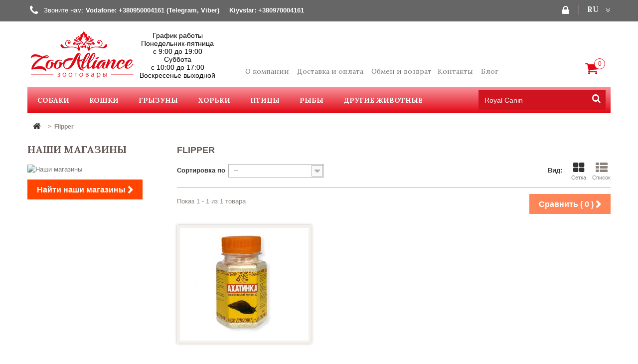

--- FILE ---
content_type: text/html; charset=utf-8
request_url: https://zooalliance.ua/ru/flipper
body_size: 17640
content:
<!DOCTYPE HTML>
<!--[if lt IE 7]> <html class="no-js lt-ie9 lt-ie8 lt-ie7" lang="ru-RU"><![endif]-->
<!--[if IE 7]><html class="no-js lt-ie9 lt-ie8 ie7" lang="ru-RU"><![endif]-->
<!--[if IE 8]><html class="no-js lt-ie9 ie8" lang="ru-RU"><![endif]-->
<!--[if gt IE 8]> <html class="no-js ie9" lang="ru-RU"><![endif]-->
<html lang="ru-RU" class="new-server">
<head>
    <meta charset="utf-8"/>
            <title>Flipper зоотовары - купить в  - ZooAlliance.ua - ZooAlliance.ua</title>
        <meta property="og:title" content="Flipper зоотовары - купить в  - ZooAlliance.ua - ZooAlliance.ua">
    

    
    <meta property="og:site_name" content="ZooAlliance.ua">


            <meta name="description" content="Товары бренда Flipper купить в зоомагазине ZooAlliance с доставкой по всей Украине ✈ Низкие цены ✅ Большой ассортимент ✅ 65 магазинов в Днепре "/>
        <meta property="og:description" content="Товары бренда Flipper купить в зоомагазине ZooAlliance с доставкой по всей Украине ✈ Низкие цены ✅ Большой ассортимент ✅ 65 магазинов в Днепре ">
                                                                                                        <link rel="alternate" hreflang="uk"
                          href="https://zooalliance.ua/uk/flipper"/>
                                </a>
                    
    
    
        <!-- Google Tag Manager -->
        <script>(function (w, d, s, l, i) {
                w[l] = w[l] || [];
                w[l].push({
                    'gtm.start':
                        new Date().getTime(), event: 'gtm.js'
                });
                var f = d.getElementsByTagName(s)[0],
                    j = d.createElement(s), dl = l != 'dataLayer' ? '&l=' + l : '';
                j.async = true;
                j.src =
                    'https://www.googletagmanager.com/gtm.js?id=' + i + dl;
                f.parentNode.insertBefore(j, f);
            })(window, document, 'script', 'dataLayer', 'GTM-NSJZ2MPW');</script>
        <!-- End Google Tag Manager -->
        <script>
            window.dataLayer = window.dataLayer || [];

            function gtag() {
                dataLayer.push(arguments);
            }

            gtag('js', new Date());

            gtag('config', 'G-FWGKYD22NT');
        </script>
    


    <meta name="generator" content="PrestaShop"/>
    <meta name="robots" content="index,follow"/>
    <meta name="viewport" content="width=device-width, minimum-scale=0.25, maximum-scale=1.0, initial-scale=1.0"/>
    <meta name="apple-mobile-web-app-capable" content="yes"/>
    <link rel="icon" type="image/vnd.microsoft.icon" href="/img/favicon.ico?1765202331"/>
    <link rel="shortcut icon" type="image/x-icon" href="/img/favicon.ico?1765202331"/>
                        <link rel="stylesheet" href="https://zooalliance.ua/themes/theme1168/cache/v_528_f4057dc48edf58b1db0f6a5db3a52482_all.css" media="all"/>
        
                
<script type="text/javascript">
var CUSTOMIZE_TEXTFIELD = 1;
var FancyboxI18nClose = 'Закрыть';
var FancyboxI18nNext = 'Далее';
var FancyboxI18nPrev = 'Назад';
var added_to_wishlist = 'Added to your wishlist.';
var ajax_allowed = true;
var ajaxsearch = true;
var baseDir = 'https://zooalliance.ua/';
var baseUri = 'https://zooalliance.ua/';
var blocksearch_type = 'top';
var blocksocial_amazon_url = null;
var blocksocial_facebook_url = null;
var blocksocial_instagram_url = 'https://www.instagram.com/zooalliance.official?igsh=NXB5aGV0eDB1cWYy&utm_source=qr';
var blocksocial_linkedin_url = null;
var blocksocial_medium_url = null;
var blocksocial_pinterest_url = null;
var blocksocial_reddit_url = null;
var blocksocial_rss_url = 'https://t.me/zooalliance_ua';
var blocksocial_snapchat_url = null;
var blocksocial_tumblr_url = null;
var blocksocial_twitter_url = null;
var blocksocial_vimeo_url = null;
var blocksocial_vk_url = null;
var blocksocial_wordpress_url = null;
var blocksocial_yelp_url = null;
var blocksocial_youtube_url = null;
var comparator_max_item = '3';
var comparedProductsIds = [];
var contentOnly = false;
var currencyModes = {"UAH":true};
var customizationIdMessage = 'Модификация №';
var delete_txt = 'Удалить';
var displayList = false;
var ecm_novaposhta = {"module_dir":"\/modules\/ecm_novaposhta\/classes\/refresh.php","version":"3.9.0","version_ps":"1.6.1.999","id":"167","show":"0","live":"0","show_another":"0","ac":"1","ecm_checkout_active":0,"capital_top":"1","address_default":0,"page":"cart"};
var freeProductTranslation = 'Бесплатно!';
var freeShippingTranslation = 'Бесплатная доставка!';
var generated_date = 1769491330;
var id_lang = 1;
var img_dir = 'https://zooalliance.ua/themes/theme1168/img/';
var instantsearch = false;
var isGuest = 0;
var isLogged = 0;
var isMobile = false;
var loggin_required = 'Вы должны авторизироваться для управления избранным.';
var max_item = 'Нельзя добавить больше чем 3 товаров для сравнения';
var mib_ascroll = 1;
var mib_pause = 0;
var mib_speed = 2800;
var min_item = 'Выберите по крайней мере один товар';
var mywishlist_url = 'https://zooalliance.ua/ru/module/blockwishlist/mywishlist';
var nbItemsPerLine = 3;
var nbItemsPerLineMobile = 2;
var nbItemsPerLineTablet = 2;
var page_name = 'manufacturer';
var priceDisplayMethod = 0;
var priceDisplayPrecision = 2;
var quickView = false;
var removingLinkText = 'удалить товар из корзины';
var request = 'https://zooalliance.ua/ru/flipper';
var roundMode = 2;
var search_url = 'https://zooalliance.ua/ru/search';
var static_token = 'e20cb506ceac5a7a80eeadac57b73482';
var token = 'c6ec0ac2008ca0c14814fd0752b6f75f';
var useLazyLoad = false;
var useWebp = false;
var usingSecureMode = true;
var wishlistProductsIds = false;

</script>

                    <script type="text/javascript" src="/js/jquery/jquery-1.11.0.min.js"></script>
                    <script type="text/javascript" src="/js/jquery/jquery-migrate-1.2.1.min.js"></script>
                    <script type="text/javascript" src="/js/jquery/plugins/jquery.easing.js"></script>
                    <script type="text/javascript" src="/js/tools.js"></script>
                    <script type="text/javascript" src="/themes/theme1168/js/global.js"></script>
                    <script type="text/javascript" src="/themes/theme1168/js/autoload/10-bootstrap.min.js"></script>
                    <script type="text/javascript" src="/themes/theme1168/js/autoload/14-device.min.js"></script>
                    <script type="text/javascript" src="/themes/theme1168/js/autoload/15-jquery.total-storage.min.js"></script>
                    <script type="text/javascript" src="/themes/theme1168/js/autoload/15-jquery.uniform-modified.js"></script>
                    <script type="text/javascript" src="/themes/theme1168/js/autoload/16-jquery.scrollmagic.min.js"></script>
                    <script type="text/javascript" src="/themes/theme1168/js/autoload/17-jquery.scrollmagic.debug.js"></script>
                    <script type="text/javascript" src="/themes/theme1168/js/autoload/18-TimelineMax.min.js"></script>
                    <script type="text/javascript" src="/themes/theme1168/js/autoload/19-TweenMax.min.js"></script>
                    <script type="text/javascript" src="/themes/theme1168/js/autoload/20-jquery.bxslider.js"></script>
                    <script type="text/javascript" src="/themes/theme1168/js/products-comparison.js"></script>
                    <script type="text/javascript" src="/themes/theme1168/js/modules/blockcart/ajax-cart.js"></script>
                    <script type="text/javascript" src="/js/jquery/plugins/jquery.scrollTo.js"></script>
                    <script type="text/javascript" src="/js/jquery/plugins/jquery.serialScroll.js"></script>
                    <script type="text/javascript" src="/js/jquery/plugins/bxslider/jquery.bxslider.js"></script>
                    <script type="text/javascript" src="/modules/blocksocial/views/js/blocksocial.js"></script>
                    <script type="text/javascript" src="/themes/theme1168/js/tools/treeManagement.js"></script>
                    <script type="text/javascript" src="/themes/theme1168/js/modules/blocknewsletter/blocknewsletter.js"></script>
                    <script type="text/javascript" src="/js/jquery/plugins/autocomplete/jquery.autocomplete.js"></script>
                    <script type="text/javascript" src="/themes/theme1168/js/modules/blocksearch/blocksearch.js"></script>
                    <script type="text/javascript" src="/themes/theme1168/js/modules/blockwishlist/js/ajax-wishlist.js"></script>
                    <script type="text/javascript" src="/themes/theme1168/js/modules/blocktopmenu/js/hoverIntent.js"></script>
                    <script type="text/javascript" src="/themes/theme1168/js/modules/blocktopmenu/js/superfish-modified.js"></script>
                    <script type="text/javascript" src="/themes/theme1168/js/modules/blocktopmenu/js/blocktopmenu.js"></script>
                    <script type="text/javascript" src="/modules/mib/lib/js/lightslider.js"></script>
                    <script type="text/javascript" src="/modules/mib/views/js/mib.js"></script>
                    <script type="text/javascript" src="/modules/ecm_novaposhta/views/js/np.js"></script>
                    <script type="text/javascript" src="/js/jquery/plugins/growl/jquery.growl.js"></script>
        
        <link rel="canonical" href="https://zooalliance.ua/ru/flipper">
<link rel="alternate" href="https://zooalliance.ua/ru/flipper" hreflang="ru-RU">
<link rel="alternate" href="https://zooalliance.ua/ru/flipper" hreflang="x-default">
<link rel="alternate" href="https://zooalliance.ua/uk/flipper" hreflang="uk-UA">


    <link rel="stylesheet"
          href="https://fonts.googleapis.com/css?family=Lora:400,400italic,700,700italic&subset=latin,latin-ext,cyrillic"
          type="text/css" media="all"/>

    <!--[if IE 8]>
    <script src="https://oss.maxcdn.com/libs/html5shiv/3.7.0/html5shiv.js"></script>
    <script src="https://oss.maxcdn.com/libs/respond.js/1.3.0/respond.min.js"></script>
    <![endif]-->
</head>
    <body id="manufacturer"        class="manufacturer manufacturer-174 manufacturer-flipper hide-right-column lang_ru  two-columns">

    <!-- Google Tag Manager (noscript) -->
    <noscript>
        <iframe src="https://www.googletagmanager.com/ns.html?id=GTM-NSJZ2MPW"
                height="0" width="0" style="display:none;visibility:hidden"></iframe>
    </noscript>
    <!-- End Google Tag Manager (noscript) -->



<!--[if IE 8]>
<div style='clear:both;height:59px;padding:0 15px 0 15px;position:relative;z-index:10000;text-align:center;'><a
        href="//www.microsoft.com/windows/internet-explorer/default.aspx?ocid=ie6_countdown_bannercode"><img
        src="http://storage.ie6countdown.com/assets/100/images/banners/warning_bar_0000_us.jpg" border="0" height="42"
        width="820"
        alt="You are using an outdated browser. For a faster, safer browsing experience, upgrade for free today."/></a>
</div>
<![endif]-->
<div id="page">
    <div class="header-container">
        <header id="header">
            <div class="banner">
                <div class="container">
                    <div class="row">
                        
                    </div>
                </div>
            </div>
            <div class="nav">
                <div class="container">
                    <div class="row">
                        <nav>


	<span class="shop-phone">
		<i class="fa fa-phone"></i>
        Звоните нам: 
        <strong>Vodafone: +380950004161 (Telegram, Viber) &nbsp;&nbsp;&nbsp;&nbsp;Kiyvstar: +380970004161&nbsp;&nbsp;&nbsp;&nbsp;</strong>
	</span>
<!-- Block languages module -->
<div id="languages-block-top" class="languages-block">
										<div class="current">
					<span>ru</span>
				</div>
										
		<ul id="first-languages" class="languages-block_ul toogle_content">
							<li class="selected">
										<span>Русский</span>
					</a>
				</li>
							<li >
																				<a href="https://zooalliance.ua/uk/flipper" title="Українська (Ukrainian)">
															<span>Українська</span>
					</a>
				</li>
			
		</ul>
	</div>
	
<!-- /Block languages module -->
<!-- Block user information module NAV  -->
<div class="header_user_info">
			<a class="login" href="https://zooalliance.ua/ru/my-account" rel="nofollow" title="Войти в свой личный кабинет"><i class="fa fa-lock"></i>
			
		</a>
	</div>

<!-- /Block usmodule NAV --></nav>
                    </div>
                </div>
            </div>
            <div>
                <div class="container">
                    <div class="row">
                        <div class="header_desk_wrap">&nbsp;
                            <div id="header_logo">
                                <a href="https://zooalliance.ua/"
                                   title="ZooAlliance.ua">
                                    <img class="logo img-responsive" src="https://zooalliance.ua/img/presta-logo-1593146568.jpg"
                                         alt="ZooAlliance.ua" width="220" height="102"/>
                                </a>
                            </div>
                        </div>
                        <!-- MODULE Block cart -->
<div class="">
	<div class="shopping_cart">
		<a href="https://zooalliance.ua/ru/quick-order" title="Просмотр корзины" rel="nofollow">
			<b>Корзина</b>
			<span class="ajax_cart_quantity unvisible">0</span>
			<span class="ajax_cart_product_txt unvisible">товар</span>
			<span class="ajax_cart_product_txt_s unvisible">Товары</span>
			<span class="ajax_cart_total unvisible">
							</span>
			<span class="ajax_cart_no_product">(пусто)</span>
					</a>
					<div class="cart_block block">
				<div class="block_content">
					<!-- block list of products -->
					<div class="cart_block_list">
												<p class="cart_block_no_products">
							Нет товаров
						</p>
												<div class="cart-prices">
																					<div class="cart-prices-line last-line">
								<span class="price cart_block_total ajax_block_cart_total">0,00 ₴</span>
								<span>Итого, к оплате:</span>
							</div>
													</div>
						<p class="cart-buttons">
							<a id="button_order_cart" class="btn btn-default btn-sm icon-right button_order" href="https://zooalliance.ua/ru/quick-order" title="Оформить заказ" rel="nofollow">
								<span>
									Оформить заказ
								</span>
							</a>
						</p>
					</div>
				</div>
			</div><!-- .cart_block -->
			</div>


</div>

	<div id="layer_cart">
		<div class="clearfix">
			<div class="layer_cart_product col-xs-12 col-md-6">
				<span class="cross" title="Закрыть окно"></span>
				<h2>
					<i class="fa fa-ok"></i>
                    Товар добавлен в корзину
				</h2>
				<div class="product-image-container layer_cart_img">
				</div>
				<div class="layer_cart_product_info">
					<span id="layer_cart_product_title" class="product-name"></span>
					<span id="layer_cart_product_attributes"></span>
					<div>
						<strong class="dark">Количество</strong>
						<span id="layer_cart_product_quantity"></span>
					</div>
					<div>
						<strong class="dark">Итого, к оплате:</strong>
						<span id="layer_cart_product_price"></span>
					</div>
				</div>
			</div>
			<div class="layer_cart_cart col-xs-12 col-md-6">
				<h2>
					<!-- Plural Case [both cases are needed because page may be updated in Javascript] -->
					<span class="ajax_cart_product_txt_s  unvisible">
						Товаров в корзине: <span class="ajax_cart_quantity">0</span>.
					</span>
					<!-- Singular Case [both cases are needed because page may be updated in Javascript] -->
					<span class="ajax_cart_product_txt ">
						Сейчас в корзине 1 товар.
					</span>
				</h2>

				<div class="layer_cart_row">
					<strong class="dark">
						Стоимость:
											</strong>
					<span class="ajax_block_products_total">
											</span>
				</div>

								<div  style="display: none">
					
				<div class="layer_cart_row">
					<strong class="dark">
						Стоимость доставки&nbsp;					</strong>
					<span class="ajax_cart_shipping_cost">
													Бесплатная доставка!
											</span>
				</div>
			    </div>
								<div class="layer_cart_row">
					<strong class="dark">
						Итого, к оплате:
											</strong>
					<span class="ajax_block_cart_total">
											</span>
				</div>
				<div class="button-container">
					<span class="continue btn btn-default btn-md icon-left" title="Продолжить покупки">
						<span>
                            Продолжить покупки
						</span>
					</span>
					<a class="btn btn-default btn-md icon-right" href="https://zooalliance.ua/ru/quick-order" title="Оформить заказ" rel="nofollow">
						<span>
							Оформить заказ
						</span>
					</a>
				</div>
			</div>
		</div>
		<div class="crossseling"></div>
	</div> <!-- #layer_cart -->
	<div class="layer_cart_overlay"></div>

<!-- /MODULE Block cart -->
<!-- Block search module TOP -->
<div id="search_block_top">
	<span id="search-toggle-button" class="search-toggle-button"></span>
	<form id="searchbox" method="get" action="//zooalliance.ua/ru/search" >
		<input type="hidden" name="controller" value="search" />
		<input type="hidden" name="orderby" value="position" />
		<input type="hidden" name="orderway" value="desc" />
		<input class="search_query form-control" type="text" id="search_query_top" name="search_query" placeholder="Royal Canin" value="" />
		<button type="submit" name="submit_search" class="button-search">
			<span>Royal Canin</span>
		</button>
	</form>
</div>
<!-- /Block search module TOP -->    <!-- Menu -->
    <div id="block_top_menu" class="sf-container clearfix col-lg-12">
        <div class="mobile-logo">
            <a href="/"><img class="img-fluid mx-auto d-block" src="/themes/theme1168/img/ZooAlliance.svg"></a>
        </div>
        <div id="mobile-menu-toggler" class="cat-title"></div>

        <ul class="sf-menu clearfix menu-content">
            <div class="mobile-menu-header">
                <div id="languages-block-top" class="languages-block-mobile">
                                                                <li class="selected">
                                                            <span>ru</span>
                            </a>
                        </li>
                                            <li >
                                                        <a href="/uk" title="Українська (Ukrainian)">
                                                                <span>uk</span>
                            </a>
                        </li>
                    
                </div>
                            </div>
            <li class="user-info">
                                    <div class="d-flex justify-content-between w-100">
                        <div style="width: fit-content">
                            <img src="/themes/theme1168/img/user.svg"/>
                            <a href="https://zooalliance.ua/ru/my-account" title="View my customer account"
                               rel="nofollow">
                                Войти в профиль
                            </a>
                        </div>
                    </div>
                            </li>
            <div class="menu-divider" style="padding: 24px">
                <hr>
            </div>
            <li><a href="https://zooalliance.ua/ru/catalog/sobaki" title="Собаки">Собаки</a><ul><li><a href="https://zooalliance.ua/ru/catalog/korma-dlya-sobak" title="Корма для собак">Корма для собак</a><ul><li><a href="https://zooalliance.ua/ru/catalog/sukhie-korma-dlya-sobak" title="Сухие корма для собак">Сухие корма для собак</a></li><li><a href="https://zooalliance.ua/ru/catalog/konservy-dlya-sobak" title="Консервы для собак">Консервы для собак</a></li><li><a href="https://zooalliance.ua/ru/catalog/lechebnye-korma" title="Лечебные корма для собак">Лечебные корма для собак</a></li><li><a href="https://zooalliance.ua/ru/catalog/zamenitel-moloka-dlya-sobak" title="Заменитель молока для собак">Заменитель молока для собак</a></li><li><a href="https://zooalliance.ua/ru/catalog/dobavki-dlya-sobak" title="Добавки для собак">Добавки для собак</a></li><li><a href="https://zooalliance.ua/ru/catalog/lakomstva-dlya-sobak" title="Лакомства для собак">Лакомства для собак</a></li></ul></li><li><a href="https://zooalliance.ua/ru/catalog/zdorove-sobak" title="Здоровье собак">Здоровье собак</a><ul><li><a href="https://zooalliance.ua/ru/catalog/vitaminy-dlya-sobak" title="Витамины для собак">Витамины для собак</a></li><li><a href="https://zooalliance.ua/ru/catalog/sredstva-ot-blokh-i-klesshej" title="Средства от блох и клещей">Средства от блох и клещей</a></li><li><a href="https://zooalliance.ua/ru/catalog/sredstva-ot-glistov" title="Средства от глистов">Средства от глистов</a></li><li><a href="https://zooalliance.ua/ru/catalog/kontraceptivy-dlya-sobak" title="Контрацептивы для собак">Контрацептивы для собак</a></li><li><a href="https://zooalliance.ua/ru/catalog/specialnye-preparaty" title="Специальные препараты">Специальные препараты</a></li><li><a href="https://zooalliance.ua/ru/catalog/lekarstvennye-preparaty-dlya-sobak" title="Лекарственные препараты для собак">Лекарственные препараты для собак</a></li><li><a href="https://zooalliance.ua/ru/catalog/veterinarnye-aksessuary-dlya-sobak" title="Ветеринарные аксессуары для собак">Ветеринарные аксессуары для собак</a></li></ul></li><li><a href="https://zooalliance.ua/ru/catalog/sredstva-ukhoda" title="Средства ухода">Средства ухода</a><ul><li><a href="https://zooalliance.ua/ru/catalog/ukhod-za-glazami-i-ushami-sobak" title="Уход за глазами и ушами собак">Уход за глазами и ушами собак</a></li><li><a href="https://zooalliance.ua/ru/catalog/ukhod-za-lapami" title="Уход за лапами">Уход за лапами</a></li><li><a href="https://zooalliance.ua/ru/catalog/ukhod-za-rotovoj-polostyu" title="Уход за ротовой полостью ">Уход за ротовой полостью </a></li><li><a href="https://zooalliance.ua/ru/catalog/gruming-sobak" title="Груминг собак">Груминг собак</a></li><li><a href="https://zooalliance.ua/ru/catalog/kosmetika-dlya-sobak" title="Косметика для собак">Косметика для собак</a></li><li><a href="https://zooalliance.ua/ru/catalog/kogterezy" title="Когтерезы">Когтерезы</a></li></ul></li><li><a href="https://zooalliance.ua/ru/catalog/sredstva-dlya-gigieny-doma" title="Средства для гигиены дома">Средства для гигиены дома</a><ul><li><a href="https://zooalliance.ua/ru/catalog/pelenki-popony-pampersy-prokladki" title="Пеленки, попоны, памперсы, прокладки">Пеленки, попоны, памперсы, прокладки</a></li><li><a href="https://zooalliance.ua/ru/catalog/tualety-dlya-sobak" title="Туалеты для собак">Туалеты для собак</a></li><li><a href="https://zooalliance.ua/ru/catalog/korrekciya-povedeniya" title="Коррекция поведения">Коррекция поведения</a></li><li><a href="https://zooalliance.ua/ru/catalog/udalenie-pyaten-i-zapakhov" title="Удаление пятен и запахов">Удаление пятен и запахов</a></li><li><a href="https://zooalliance.ua/ru/catalog/dezinfekciya-doma" title="Дезинфекция дома">Дезинфекция дома</a></li></ul></li><li><a href="https://zooalliance.ua/ru/catalog/zabota-o-sobake" title="Забота о собаке">Забота о собаке</a><ul><li><a href="https://zooalliance.ua/ru/catalog/lezhanki-domiki" title="Лежанки, домики">Лежанки, домики</a></li><li><a href="https://zooalliance.ua/ru/catalog/kletki-manezhi" title="Клетки, манежи">Клетки, манежи</a></li><li><a href="https://zooalliance.ua/ru/catalog/sumki-perenoski" title="Сумки переноски">Сумки переноски</a></li><li><a href="https://zooalliance.ua/ru/catalog/perenoski" title="Переноски">Переноски</a></li><li><a href="https://zooalliance.ua/ru/catalog/miski" title="Миски">Миски</a></li><li><a href="https://zooalliance.ua/ru/catalog/igrushki" title="Игрушки">Игрушки</a></li><li><a href="https://zooalliance.ua/ru/catalog/prochee" title="Прочее">Прочее</a></li></ul></li><li><a href="https://zooalliance.ua/ru/catalog/amuniciya-dlya-sobak" title="Амуниция для собак">Амуниция для собак</a><ul><li><a href="https://zooalliance.ua/ru/catalog/povodok-ruletka" title="Поводок-рулетка">Поводок-рулетка</a></li><li><a href="https://zooalliance.ua/ru/catalog/povodki" title="Поводки">Поводки</a></li><li><a href="https://zooalliance.ua/ru/catalog/oshejniki" title="Ошейники">Ошейники</a></li><li><a href="https://zooalliance.ua/ru/catalog/shlei" title="Шлеи ">Шлеи </a></li><li><a href="https://zooalliance.ua/ru/catalog/aksessuary" title="Аксессуары ">Аксессуары </a></li><li><a href="https://zooalliance.ua/ru/catalog/namordniki" title="Намордники">Намордники</a></li></ul></li><li><a href="https://zooalliance.ua/ru/catalog/odezhda" title="Одежда">Одежда</a><ul><li><a href="https://zooalliance.ua/ru/catalog/dozhdeviki" title="Дождевики">Дождевики</a></li><li><a href="https://zooalliance.ua/ru/catalog/kombinezony" title="Комбинезоны">Комбинезоны</a></li><li><a href="https://zooalliance.ua/ru/catalog/kurtki" title="Куртки">Куртки</a></li><li><a href="https://zooalliance.ua/ru/catalog/majki" title="Майки">Майки</a></li><li><a href="https://zooalliance.ua/ru/catalog/obuv" title="Обувь">Обувь</a></li></ul></li></ul></li><li><a href="https://zooalliance.ua/ru/catalog/koshki" title="Кошки">Кошки</a><ul><li><a href="https://zooalliance.ua/ru/catalog/korma-dlya-koshek" title="Корма для кошек">Корма для кошек</a><ul><li><a href="https://zooalliance.ua/ru/catalog/sukhie-korma-dlya-koshek" title="Сухие корма для кошек">Сухие корма для кошек</a></li><li><a href="https://zooalliance.ua/ru/catalog/konservy-dlya-koshek" title="Консервы для кошек">Консервы для кошек</a></li><li><a href="https://zooalliance.ua/ru/catalog/lechebnye-korma-dlya-koshek" title="Лечебные корма для кошек">Лечебные корма для кошек</a></li><li><a href="https://zooalliance.ua/ru/catalog/zamenitel-moloka-dlya-koshek" title="Заменитель молока для кошек">Заменитель молока для кошек</a></li><li><a href="https://zooalliance.ua/ru/catalog/dobavki-dlya-koshek" title="Добавки">Добавки</a></li><li><a href="https://zooalliance.ua/ru/catalog/lakomstvo" title="Лакомство">Лакомство</a></li></ul></li><li><a href="https://zooalliance.ua/ru/catalog/zdorove-koshek" title="Здоровье кошек">Здоровье кошек</a><ul><li><a href="https://zooalliance.ua/ru/catalog/vitaminy-dlya-koshek" title="Витамины для кошек">Витамины для кошек</a></li><li><a href="https://zooalliance.ua/ru/catalog/sredstva-ot-blokh-i-klesshej-dlya-koshek" title="Средства от блох и клещей для кошек">Средства от блох и клещей для кошек</a></li><li><a href="https://zooalliance.ua/ru/catalog/sredstva-ot-glistov-dlya-koshek" title="Средства от глистов для кошек">Средства от глистов для кошек</a></li><li><a href="https://zooalliance.ua/ru/catalog/kontraceptivy" title="Контрацептивы">Контрацептивы</a></li><li><a href="https://zooalliance.ua/ru/catalog/specialnye-preparaty2" title="Специальные препараты">Специальные препараты</a></li><li><a href="https://zooalliance.ua/ru/catalog/lekarstvennye-preparaty-dlya-koshek" title="Лекарственные препараты для кошек">Лекарственные препараты для кошек</a></li><li><a href="https://zooalliance.ua/ru/catalog/veterinarnye-aksessuary-dlya-koshek" title="Ветеринарные аксессуары для кошек">Ветеринарные аксессуары для кошек</a></li></ul></li><li><a href="https://zooalliance.ua/ru/catalog/sredstva-ukhoda1" title="Средства ухода">Средства ухода</a><ul><li><a href="https://zooalliance.ua/ru/catalog/ukhod-za-glazami-i-ushami1" title="Уход за глазами и ушами">Уход за глазами и ушами</a></li><li><a href="https://zooalliance.ua/ru/catalog/ukhod-za-rotovoj-polostyu-kotov" title="Уход за ротовой полостью котов">Уход за ротовой полостью котов</a></li><li><a href="https://zooalliance.ua/ru/catalog/gruming-koshek" title="Груминг кошек">Груминг кошек</a></li><li><a href="https://zooalliance.ua/ru/catalog/kosmetika-dlya-koshek" title="Косметика для кошек">Косметика для кошек</a></li><li><a href="https://zooalliance.ua/ru/catalog/kogterezy-dlya-koshek" title="Когтерезы для кошек">Когтерезы для кошек</a></li></ul></li><li><a href="https://zooalliance.ua/ru/catalog/sredstva-dlya-gigieny-doma1" title="Средства для гигиены дома">Средства для гигиены дома</a><ul><li><a href="https://zooalliance.ua/ru/catalog/napolniteli-dlya-tualetov" title="Наполнители для туалетов">Наполнители для туалетов</a></li><li><a href="https://zooalliance.ua/ru/catalog/tualety-lotki" title="Туалеты, лотки">Туалеты, лотки</a></li><li><a href="https://zooalliance.ua/ru/catalog/korrekciya-povedeniya-koshek" title="Коррекция поведения кошек">Коррекция поведения кошек</a></li><li><a href="https://zooalliance.ua/ru/catalog/udalenie-pyaten-i-zapakhov-kotov" title="Удаление пятен и запахов котов">Удаление пятен и запахов котов</a></li><li><a href="https://zooalliance.ua/ru/catalog/dezinfekciya-doma1" title="Дезинфекция дома">Дезинфекция дома</a></li></ul></li><li><a href="https://zooalliance.ua/ru/catalog/zabota-o-pitomce1" title="Забота о питомце">Забота о питомце</a><ul><li><a href="https://zooalliance.ua/ru/catalog/lezhanki" title="Лежанки">Лежанки</a></li><li><a href="https://zooalliance.ua/ru/catalog/perenoski-dlya-kotov" title="Переноски для котов">Переноски для котов</a></li><li><a href="https://zooalliance.ua/ru/catalog/sumki1" title="Сумки">Сумки</a></li><li><a href="https://zooalliance.ua/ru/catalog/miski-dlya-koshek" title="Миски для кошек">Миски для кошек</a></li><li><a href="https://zooalliance.ua/ru/catalog/igrushki-dlya-koshek" title="Игрушки для кошек">Игрушки для кошек</a></li><li><a href="https://zooalliance.ua/ru/catalog/kogtetochki" title="Когтеточки">Когтеточки</a></li><li><a href="https://zooalliance.ua/ru/catalog/prochie-aksessuary" title="Прочие аксессуары ">Прочие аксессуары </a></li></ul></li><li><a href="https://zooalliance.ua/ru/catalog/amuniciya" title="Амуниция ">Амуниция </a><ul><li><a href="https://zooalliance.ua/ru/catalog/ruletki-dlya-koshek" title="Рулетки для кошек">Рулетки для кошек</a></li><li><a href="https://zooalliance.ua/ru/catalog/povodki-dlya-koshek" title="Поводки для кошек">Поводки для кошек</a></li><li><a href="https://zooalliance.ua/ru/catalog/oshejniki-dlya-koshek" title="Ошейники для кошек">Ошейники для кошек</a></li><li><a href="https://zooalliance.ua/ru/catalog/shlei-dlya-koshek" title="Шлеи для кошек">Шлеи для кошек</a></li><li><a href="https://zooalliance.ua/ru/catalog/aksessuary-dlya-amunicii-kotov" title="Аксессуары для амуниции котов">Аксессуары для амуниции котов</a></li></ul></li></ul></li><li><a href="https://zooalliance.ua/ru/catalog/gryzuny" title="Грызуны">Грызуны</a><ul><li><a href="https://zooalliance.ua/ru/catalog/korma" title="Корма">Корма</a><ul><li><a href="https://zooalliance.ua/ru/catalog/korm-dlya-gryzunov" title="Корм для грызунов">Корм для грызунов</a></li><li><a href="https://zooalliance.ua/ru/catalog/lakomstva-dlya-gryzunov" title="Лакомства для грызунов ">Лакомства для грызунов </a></li><li><a href="https://zooalliance.ua/ru/catalog/seno-dlya-gryzunov" title="Сено для грызунов ">Сено для грызунов </a></li><li><a href="https://zooalliance.ua/ru/catalog/dobavki-dlya-gryzunov" title="Добавки для грызунов">Добавки для грызунов</a></li></ul></li><li><a href="https://zooalliance.ua/ru/catalog/zabota-o-gryzune" title="Забота о грызуне">Забота о грызуне</a><ul><li><a href="https://zooalliance.ua/ru/catalog/kletki-dlya-gryzunov" title="Клетки для грызунов">Клетки для грызунов</a></li><li><a href="https://zooalliance.ua/ru/catalog/kormushki-i-poilki-dlya-gryzunov" title="Кормушки и поилки для грызунов ">Кормушки и поилки для грызунов </a></li><li><a href="https://zooalliance.ua/ru/catalog/aksessuary-dlya-gryzunov" title="Аксессуары для грызунов">Аксессуары для грызунов</a></li><li><a href="https://zooalliance.ua/ru/catalog/razvlecheniya-dlya-gryzunov" title="Развлечения для грызунов">Развлечения для грызунов</a></li><li><a href="https://zooalliance.ua/ru/catalog/gamaki-dlya-gryzunov" title="Гамаки для грызунов">Гамаки для грызунов</a></li><li><a href="https://zooalliance.ua/ru/catalog/gruming-gryzuna" title="Груминг грызуна ">Груминг грызуна </a></li><li><a href="https://zooalliance.ua/ru/catalog/perenoski-dlya-gryzunov" title="Переноски для грызунов">Переноски для грызунов</a></li></ul></li><li><a href="https://zooalliance.ua/ru/catalog/gigiena-gryzunov" title="Гигиена грызунов">Гигиена грызунов</a><ul><li><a href="https://zooalliance.ua/ru/catalog/opilki" title="Опилки">Опилки</a></li><li><a href="https://zooalliance.ua/ru/catalog/obrabotka-dlya-gryzunov-i-kletok" title="Обработка для грызунов и клеток">Обработка для грызунов и клеток</a></li><li><a href="https://zooalliance.ua/ru/catalog/pesok-dlya-shinshill" title="Песок для шиншилл">Песок для шиншилл</a></li><li><a href="https://zooalliance.ua/ru/catalog/shampuni-dlya-gryzunov" title="Шампуни для грызунов">Шампуни для грызунов</a></li><li><a href="https://zooalliance.ua/ru/catalog/napolniteli-dlya-kletok" title="Наполнители для клеток">Наполнители для клеток</a></li><li><a href="https://zooalliance.ua/ru/catalog/tualety-dlya-gryzunov" title="Туалеты для грызунов">Туалеты для грызунов</a></li></ul></li><li><a href="https://zooalliance.ua/ru/catalog/zdorove1" title="Здоровье">Здоровье</a><ul><li><a href="https://zooalliance.ua/ru/catalog/vitaminy-dlya-gryzunov" title="Витамины для грызунов">Витамины для грызунов</a></li></ul></li><li><a href="https://zooalliance.ua/ru/catalog/amuniciya-dlya-gryzunov" title="Амуниция для грызунов">Амуниция для грызунов</a></li><li class="category-thumbnail"><div><img src="https://zooalliance.ua/11978-tm_home_default/collar-dog-extreme-shleya-nejlonovaya-s-povodkom-dlya-morskikh-svinok-i-dekorativnykh-krys.jpg" alt="Грызуны" title="Грызуны" class="imgm" /></div><div><img src="https://zooalliance.ua/11987-tm_home_default/collar-dog-extreme-shleya-nejlonovaya-dlya-krolikov.jpg" alt="Грызуны" title="Грызуны" class="imgm" /></div><div><img src="https://zooalliance.ua/11989-tm_home_default/collar-dog-extreme-shleya-nejlonovaya-dlya-morskikh-svinok-i-dekorativnykh-krys.jpg" alt="Грызуны" title="Грызуны" class="imgm" /></div></li></ul></li><li><a href="https://zooalliance.ua/ru/catalog/khorki" title="Хорьки">Хорьки</a><ul><li><a href="https://zooalliance.ua/ru/catalog/korm1" title="Корм ">Корм </a><ul><li><a href="https://zooalliance.ua/ru/catalog/korma-dlya-khorkov" title="Корма для хорьков">Корма для хорьков</a></li></ul></li><li><a href="https://zooalliance.ua/ru/catalog/zdorove-khorkov" title="Здоровье хорьков">Здоровье хорьков</a><ul><li><a href="https://zooalliance.ua/ru/catalog/vitaminy1" title="Витамины">Витамины</a></li><li><a href="https://zooalliance.ua/ru/catalog/obrabotka-dlya-khorkov" title="Обработка для хорьков">Обработка для хорьков</a></li></ul></li><li><a href="https://zooalliance.ua/ru/catalog/sredstva-ukhoda2" title="Средства ухода ">Средства ухода </a><ul><li><a href="https://zooalliance.ua/ru/catalog/shampuni" title="Шампуни">Шампуни</a></li></ul></li><li><a href="https://zooalliance.ua/ru/catalog/aksessuary-dlya-kletok" title="Аксессуары для клеток">Аксессуары для клеток</a></li><li class="category-thumbnail"><div><img src="https://zooalliance.ua/14866-tm_home_default/trixie-podvesnoj-tunnel-dlya-khorka.jpg" alt="Хорьки" title="Хорьки" class="imgm" /></div></li></ul></li><li><a href="https://zooalliance.ua/ru/catalog/pticy" title="Птицы">Птицы</a><ul><li><a href="https://zooalliance.ua/ru/catalog/korm" title="Корм">Корм</a><ul><li><a href="https://zooalliance.ua/ru/catalog/korma-dlya-ptic" title="Корма для птиц">Корма для птиц</a></li><li><a href="https://zooalliance.ua/ru/catalog/lakomstva-dlya-ptic" title="Лакомства для птиц">Лакомства для птиц</a></li><li><a href="https://zooalliance.ua/ru/catalog/dobavki-dlya-ptic" title="Добавки для птиц">Добавки для птиц</a></li></ul></li><li><a href="https://zooalliance.ua/ru/catalog/zabota-o-pitomce" title="Забота о питомце">Забота о питомце</a><ul><li><a href="https://zooalliance.ua/ru/catalog/kletki-dlya-ptic" title="Клетки для птиц">Клетки для птиц</a></li><li><a href="https://zooalliance.ua/ru/catalog/kormushki-i-poilki" title="Кормушки и поилки">Кормушки и поилки</a></li><li><a href="https://zooalliance.ua/ru/catalog/aksessuary-dlya-ptic" title="Аксессуары для птиц">Аксессуары для птиц</a></li><li><a href="https://zooalliance.ua/ru/catalog/igrushki-dlya-ptic" title="Игрушки для птиц">Игрушки для птиц</a></li></ul></li><li><a href="https://zooalliance.ua/ru/catalog/gigiena-ptic" title="Гигиена птиц">Гигиена птиц</a><ul><li><a href="https://zooalliance.ua/ru/catalog/pesok-dlya-ptic" title="Песок для птиц">Песок для птиц</a></li><li><a href="https://zooalliance.ua/ru/catalog/obrabotka-dlya-ptic-i-kletok" title="Обработка для птиц и клеток">Обработка для птиц и клеток</a></li><li><a href="https://zooalliance.ua/ru/catalog/napolniteli-dlya-kletok1" title="Наполнители для клеток ">Наполнители для клеток </a></li></ul></li><li><a href="https://zooalliance.ua/ru/catalog/zdorove" title="Здоровье">Здоровье</a><ul><li><a href="https://zooalliance.ua/ru/catalog/vitaminy" title="Витамины">Витамины</a></li></ul></li></ul></li><li><a href="https://zooalliance.ua/ru/catalog/ryby" title="Рыбы">Рыбы</a><ul><li><a href="https://zooalliance.ua/ru/catalog/korm-i-vitaminy-dlya-ryb" title="Корм и витамины для рыб">Корм и витамины для рыб</a><ul><li><a href="https://zooalliance.ua/ru/catalog/korm-dlya-ryb" title="Корм для рыб">Корм для рыб</a></li></ul></li><li><a href="https://zooalliance.ua/ru/catalog/khimiya-dlya-akvariuma" title="Химия для аквариума">Химия для аквариума</a><ul><li><a href="https://zooalliance.ua/ru/catalog/podgotovka-vody" title="Подготовка воды">Подготовка воды</a></li><li><a href="https://zooalliance.ua/ru/catalog/borba-s-boleznyami-ryb" title="Борьба с болезнями рыб">Борьба с болезнями рыб</a></li><li><a href="https://zooalliance.ua/ru/catalog/testy-dlya-akvariumnoj-vody" title="Тесты для аквариумной воды">Тесты для аквариумной воды</a></li><li><a href="https://zooalliance.ua/ru/catalog/borba-s-vodoroslyami" title="Борьба с водорослями">Борьба с водорослями</a></li><li><a href="https://zooalliance.ua/ru/catalog/udobreniya-dlya-rastenij" title="Удобрения для растений">Удобрения для растений</a></li></ul></li><li><a href="https://zooalliance.ua/ru/catalog/oborudovanie-dlya-akvariuma" title="Оборудование для аквариума">Оборудование для аквариума</a><ul><li><a href="https://zooalliance.ua/ru/catalog/aksessuary-dlya-akvariuma" title="Аксессуары для аквариума">Аксессуары для аквариума</a></li><li><a href="https://zooalliance.ua/ru/catalog/osvesshenie-dlya-akvariuma" title="Освещение для аквариума">Освещение для аквариума</a></li><li><a href="https://zooalliance.ua/ru/catalog/filtry-dlya-akvariuma" title="Фильтры для аквариума">Фильтры для аквариума</a></li><li><a href="https://zooalliance.ua/ru/catalog/kompressory-pompy-i-nasosy" title="Компрессоры, помпы и насосы">Компрессоры, помпы и насосы</a></li><li><a href="https://zooalliance.ua/ru/catalog/obogrev-i-okhlazhdenie" title="Обогрев и охлаждение ">Обогрев и охлаждение </a></li><li><a href="https://zooalliance.ua/ru/catalog/aksessuary-dlya-oborudovaniya" title="Аксессуары для оборудования">Аксессуары для оборудования</a></li></ul></li><li><a href="https://zooalliance.ua/ru/catalog/akvariumy" title="Аквариумы">Аквариумы</a></li><li><a href="https://zooalliance.ua/ru/catalog/prudy-i-fontany" title="Пруды и фонтаны">Пруды и фонтаны</a><ul><li><a href="https://zooalliance.ua/ru/catalog/korma-dlya-prudovykh-ryb" title="Корма для прудовых рыб">Корма для прудовых рыб</a></li><li><a href="https://zooalliance.ua/ru/catalog/oborudovanie-dlya-prudov" title="Оборудование для прудов">Оборудование для прудов</a></li></ul></li><li><a href="https://zooalliance.ua/ru/catalog/mollyuski" title="Моллюски">Моллюски</a><ul><li><a href="https://zooalliance.ua/ru/catalog/podkormka" title="Подкормка ">Подкормка </a></li></ul></li><li class="category-thumbnail"><div><img src="https://zooalliance.ua/12120-tm_home_default/collar-aqualighter-nano-set-akvariumnyj-nabor.jpg" alt="Рыбы" title="Рыбы" class="imgm" /></div><div><img src="https://zooalliance.ua/12126-tm_home_default/collar-aqualighter-pico-set-akvariumnyj-nabor.jpg" alt="Рыбы" title="Рыбы" class="imgm" /></div><div><img src="https://zooalliance.ua/12207-tm_home_default/collar-wabi-set-dekorativnyj-akvariumnyj-nabor.jpg" alt="Рыбы" title="Рыбы" class="imgm" /></div></li></ul></li><li><a href="https://zooalliance.ua/ru/catalog/drugie-zhivotnye" title="Другие животные">Другие животные</a><ul><li><a href="https://zooalliance.ua/ru/catalog/reptilii" title="Рептилии">Рептилии</a><ul><li><a href="https://zooalliance.ua/ru/catalog/korm-dlya-cherepakh" title="Корм для черепах">Корм для черепах</a></li><li><a href="https://zooalliance.ua/ru/catalog/korm-dlya-reptilij" title="Корм для рептилий">Корм для рептилий</a></li><li><a href="https://zooalliance.ua/ru/catalog/oborudovanie-dlya-terrariuma" title="Оборудование для террариума">Оборудование для террариума</a></li><li><a href="https://zooalliance.ua/ru/catalog/napolnitel-dlya-terrariuma" title="Наполнитель для террариума">Наполнитель для террариума</a></li></ul></li><li><a href="https://zooalliance.ua/ru/catalog/loshadi" title="Лошади">Лошади</a><ul><li><a href="https://zooalliance.ua/ru/catalog/specialnye-preparaty-dlya-loshadej" title="Специальные препараты для лошадей">Специальные препараты для лошадей</a></li><li><a href="https://zooalliance.ua/ru/catalog/lekarstvennye-preparaty-dlya-loshadej" title="Лекарственные препараты для лошадей">Лекарственные препараты для лошадей</a></li><li><a href="https://zooalliance.ua/ru/catalog/kosmetika-dlya-loshadej" title="Косметика для лошадей">Косметика для лошадей</a></li></ul></li><li><a href="https://zooalliance.ua/ru/catalog/krupnyj-rogatyj-skot" title="Крупный рогатый скот">Крупный рогатый скот</a><ul><li><a href="https://zooalliance.ua/ru/catalog/obrabotka" title="Обработка">Обработка</a></li><li><a href="https://zooalliance.ua/ru/catalog/specialnye-preparaty3" title="Специальные препараты">Специальные препараты</a></li><li><a href="https://zooalliance.ua/ru/catalog/lekarstvennye-preparaty-dlya-krs" title="Лекарственные препараты для КРС">Лекарственные препараты для КРС</a></li></ul></li></ul></li>
            <div class="menu-divider" style="padding: 24px">
                <hr>
            </div>
            <li class="contact-info">
                <div class="d-flex" style="margin-top: 16px">
                    <img class="icon" src="/themes/theme1168/img/phone.svg"> <a href="tel:095-000-41-61"> 095-000-41-61 </a>
                </div>
                <div class="d-flex" style="margin-top: 16px">
                    <img class="icon" src="/themes/theme1168/img/phone.svg"> <a href="tel:097-000-41-61"> 097-000-41-61 </a>
                </div>
                <div class="d-flex" style="margin-top: 16px">
                    <img src="/themes/theme1168/img/market.svg">
                    <a href="https://zooalliance.ua/ru/stores" title="Магазины">
                        Магазины
                    </a>
                </div>
                <div class="d-flex" style="margin-top: 16px">
                    <img src="/themes/theme1168/img/contacts.svg">
                    <a href="https://zooalliance.ua/ru/contact-us" title="Контакты">
                        Контакты
                    </a>
                </div>
                <div class="d-flex" style="margin-top: 16px">
                    <img src="/themes/theme1168/img/building.svg">
                    <a href="https://zooalliance.ua/ru/info/about-us" title="О компании">
                        О компании
                    </a>
                </div>
                <div class="d-flex" style="margin-top: 16px">
                    <img src="/themes/theme1168/img/refresh.svg">
                    <a href="https://zooalliance.ua/ru/info/obmen-i-vozvrat" title="Обмен и возврат">
                        Обмен и возврат
                    </a>
                </div>
                <div class="d-flex" style="margin-top: 16px">
                    <img src="/themes/theme1168/img/delivery.svg">
                    <a href="https://zooalliance.ua/ru/info/delivery-and-payment" title="Доставка и оплата">
                        Доставка и оплата
                    </a>
                </div>
            </li>
            <div class="menu-divider" style="padding: 24px">
                <hr>
            </div>
            <li class="social-info">
                <div class="d-flex">
                    <a href="https://www.instagram.com/zooalliance.official"><img class="pointer" style="margin-right: 18px;" src="/themes/theme1168/img/instagram.svg"></a>
                    <a href="https://t.me/zooalliance_ua"><img class="pointer" src="/themes/theme1168/img/telegram.svg"> </a>
                </div>
            </li>
        </ul>
    </div>
    <!--/ Menu -->


<!-- thirty bees HTML BLOCK -->
    <div class="html_block">
                    <div class="work_schedule">
<p class="work_schedule__text">График работы</p>
<p class="work_schedule__text">Понедельник-пятница</p>
<p class="work_schedule__text">с 9:00 до 19:00</p>
<p class="work_schedule__text">Суббота</p>
<p class="work_schedule__text">с 10:00 до 17:00</p>
<p class="work_schedule__text">Воскресенье выходной</p>
</div>
                    <div style="margin-top: 65px;"><span style="font-family: lora; font-size: 14px;"> <a href="/info/about-us">О компании</a>    <a href="/info/delivery-and-payment">Доставка и оплата</a>    <a href="/info/obmen-i-vozvrat">Обмен и возврат</a>   <a href="/stores">Контакты</a>    <a href="/blog">Блог</a></span></div>
        
    </div>
<!-- /thirty bees HTML BLOCK  -->
<!-- Block user information module NAV  -->
<ul class="user_info">
        	<li>
        	<a href="https://zooalliance.ua/ru/my-account" title="Просмотреть мою учетную запись" rel="nofollow">
            	Ваша учетная запись
            </a>
        </li>
        <li>
        	<a class="login" href="https://zooalliance.ua/ru/my-account" rel="nofollow" title="Войти в свой личный кабинет">
            	Войти
        	</a>
        </li>
    </ul>
<!-- /Block usmodule NAV -->                    </div>
                </div>
            </div>
        </header>
    </div>
    <div class="columns-container">
        <div id="columns" class="container">
            <div id="mobile-schedule">
                <div id="phones-wrapper">
                    <span>Звоните нам:<br>
                    </span><span id="phones">Vodafone: +380950004161 (Telegram, Viber)<br>Kyivstar: +380970004161<br>Life: +380930004161 </span><br>
                </div>
                График работы<br>
                Понедельник-пятница<br>
                с 9:00 до 19:00<br>
                Суббота<br>
                с 10:00 до 17:00<br>
                Воскресенье выходной
            </div>
                            <!-- Breadcrumb -->


<div class="breadcrumb clearfix" itemscope itemtype="http://schema.org/BreadcrumbList">
	<a class="home" href="http://zooalliance.ua/" title="На главную">
		<i class="fa fa-home"></i>
	</a>
	<div style="display: none" itemprop="itemListElement" itemscope itemtype="http://schema.org/ListItem">
    	<a itemprop="item" href="http://zooalliance.ua/">
			<meta itemprop="name" content="На главную"/></a>
		<meta itemprop="position" content="1" />
    </div>
			<span class="navigation-pipe">&gt;</span>
																	Flipper
					<div style="display: none" itemprop="itemListElement" itemscope itemtype="http://schema.org/ListItem">
						<a itemprop="item" href="http://zooalliance.ua/ru/flipper">
							<meta itemprop="name" content="Flipper"/></a>
						<meta itemprop="position" content="2" />
					</div>
									
	</div>

<!-- /Breadcrumb -->

                        <div id="slider_row" class="row">
                <div id="top_column" class="center_column col-xs-12"></div>
            </div>
            <div class="row">
                                    <div id="left_column"
                         class="column col-xs-12 col-sm-3"><!-- Block stores module -->
<section id="stores_block_left" class="block">
	<h4 class="title_block">
		<a href="https://zooalliance.ua/ru/stores" title="Наши магазины">
			Наши магазины
		</a>
	</h4>
	<div class="block_content blockstore">
		<p class="store_image">
			<a href="https://zooalliance.ua/ru/stores" title="Наши магазины">
				<img class="img-responsive" src="https://zooalliance.ua/modules/blockstore/86884a47de93cb11c12e519e573b7fec.jpg" alt="Наши магазины" />
			</a>
		</p>
				<div>
			<a class="btn btn-default btn-sm icon-right" href="https://zooalliance.ua/ru/stores" title="Наши магазины">
				<span>
                	Найти наши магазины
                </span>
			</a>
		</div>
	</div>
</section>
<!-- /Block stores module -->
</div>
                                <div id="center_column"
                     class="center_column col-xs-12 col-sm-9">

	
	<h1 class="page-heading product-listing">
		Flipper	</h1>
	
			<div class="content_sortPagiBar">
	    	<div class="sortPagiBar clearfix">
				    <ul class="display hidden-xs">
        <li class="display-title">Вид:</li>
        <li id="grid">
            <a rel="nofollow" href="#" title="Сетка">
                <i class="fa fa-th-large"></i>
                Сетка
            </a>
        </li>
        <li id="list">
            <a rel="nofollow" href="#" title="Список">
                <i class="fa fa-th-list"></i>
                Список
            </a>
        </li>
    </ul>

    
    
        
    <form id="productsSortForm" action="https://zooalliance.ua/ru/flipper" class="productsSortForm">
        <div class="select selector1">
            <label for="selectProductSort">Сортировка по</label>
            <select id="selectProductSort" class="selectProductSort form-control">
                <option value="position:asc" selected="selected">--</option>
                                    <option value="price:asc" >цене, по возрастанию</option>
                    <option value="price:desc" >Цена, по убыванию</option>
                                <option value="name:asc" >По названию товара, от А до Я</option>
                <option value="name:desc" >По названию товара, от Я до А</option>
                                    <option value="quantity:desc" >По наличию</option>
                                <option value="reference:asc" >Артикул, по возрастанию</option>
                <option value="reference:desc" >Артикул, по убыванию</option>
            </select>
        </div>
    </form>
	
    <!-- /Sort products -->
			
	
											<!-- nbr product/page -->
		<!-- /nbr product/page -->

			</div>
	    	<div class="top-pagination-content clearfix">
	        		<div class="button-wrap">
	<button type="button" class="btn btn-default icon-right js--filter_button">
			<span>Фильтр
            </span>
	</button>
	<form method="post" action="https://zooalliance.ua/ru/products-comparison" class="compare-form">
		<button type="submit" class="btn btn-default bt_compare icon-right" disabled="disabled">
			<span>Сравнить 
            	(
            	<strong class="total-compare-val">0</strong>
                )
            </span>
		</button>
		<input type="hidden" name="compare_product_count" class="compare_product_count" value="0" />
		<input type="hidden" name="compare_product_list" class="compare_product_list" value="" />
	</form>
	</div>
	
    		
		
		
		
	
	            	
							<!-- Pagination -->
	<div id="pagination" class="pagination clearfix">























		
        	</div>
    
    <div class="product-count">
    	        	                        	                        	Показ 1 - 1 из 1 товара
       	    </div>
	<!-- /Pagination -->

	        </div>
		</div>

		
    
	    	      
									            	

    	
	

    
    <!-- Products list -->
	<ul class="product_list grid row">
                                
            
            
                                                <li class="product-item ajax_block_product col-xs-12 col-sm-6 col-md-4 first-in-line last-line first-item-of-tablet-line first-item-of-mobile-line last-mobile-line" data-pid="7048">
                <div class="product-container" itemscope itemtype="http://schema.org/Product">
                    <script>
				  if(typeof products_data == "undefined")
					  var products_data = [];
				  products_data[7048] = {"item_name":"Flipper \u0410\u0445\u0430\u0442\u0438\u043d\u043a\u0430 \u0411\u0435\u043b\u043a\u043e\u0432\u043e-\u043a\u0430\u043b\u044c\u0446\u0438\u0435\u0432\u0430\u044f \u043f\u043e\u0434\u043a\u043e\u0440\u043c\u043a\u0430 \u0434\u043b\u044f \u0443\u043b\u0438\u0442\u043e\u043a","item_id":"7048","price":57,"item_brand":"Flipper","item_category":"\u041f\u043e\u0434\u043a\u043e\u0440\u043c\u043a\u0430 ","item_variant":"","index":1,"quantity":1}; 
				  console.log(products_data[7048]);
				  </script>
                    <meta itemprop="mpn" content="200005554502" />
                    <meta itemprop="name" content="Flipper Ахатинка Белково-кальциевая подкормка для улиток" />
                    <link itemprop="image" href="https://zooalliance.ua/11723-tm_home_default/flipper-akhatinka-belkovo-kalcievaya-podkormka-dlya-ulitok.jpg"/>
                    <meta itemprop="description" content="" />
                    <div class="left-block">
                        <div class="product-image-container">
                            
                            
<link href="https://fonts.googleapis.com/icon?family=Material+Icons" rel="stylesheet">

<style type="text/css">
.fmm_title_text_sticker span { -webkit-border-radius: 8px; -moz-border-radius: 8px; border-radius: 8px; padding: 5px;
width: auto !important; display: inline-block; text-align: center}
.fmm_title_text_sticker img { border:none!important;display: inline-block; vertical-align: middle; background: transparent !important;}
.fmm_title_text_sticker i { display: inline-block; font-style: normal}
span img { background: transparent !important; max-width: 100%;}
.product-thumbnail {position: relative;}
</style>



                            

                            <a class="product_img_link 1"	id="product_img_link_7048" href="https://zooalliance.ua/ru/flipper-akhatinka-belkovo-kalcievaya-podkormka-dlya-ulitok" title="Flipper Ахатинка Белково-кальциевая подкормка для улиток">
                                <img class="replace-2x img-responsive" src="https://zooalliance.ua/11723-tm_home_default/flipper-akhatinka-belkovo-kalcievaya-podkormka-dlya-ulitok.jpg" alt="Flipper Ахатинка Белково-кальциевая подкормка для улиток" title="Flipper Ахатинка Белково-кальциевая подкормка для улиток" />
                            </a>
                                                                                                            </div>
                        
						
                    </div>
                    <div class="right-block">
                        <h5 class="product-name-wrap">
                                                        <a class="product-name" href="https://zooalliance.ua/ru/flipper-akhatinka-belkovo-kalcievaya-podkormka-dlya-ulitok" title="Flipper Ахатинка Белково-кальциевая подкормка для улиток" >
                                <span class="list-name">Flipper Ахатинка Белково-кальциевая подкормка для улиток</span>
                                <span class="grid-name">Flipper Ахатинка Белково-кальциевая подкормка для улиток</span>
                            </a>
                        </h5>

                        
                        <p class="product-desc">
                            <span class="list-desc"></span>
                            <span class="grid-desc"></span>
                        </p>

                                                <div itemprop="offers" itemtype="http://schema.org/Offer" class="content_price" itemscope>
                            <link itemprop="url" href="https://zooalliance.ua/ru/flipper-akhatinka-belkovo-kalcievaya-podkormka-dlya-ulitok" />
                                                            <meta itemprop="availability" content="https://schema.org/InStock" />
                                                                                        <span id="product_price_7048" class="price product-price">
                                    57,00 ₴                                </span>
                                <meta itemprop="price" content="57" />
                                <meta itemprop="priceCurrency" content="UAH" />
                                                                                                            <link itemprop="itemCondition" href="http://schema.org/NewCondition"/>
                                                                                                    <div class = "js-product_specific_prices_7048" style="display:none">
                                                                    <span class="old-price product-price js-product_price_without_reduction_7048"></span>
                                    <span class="price-percent-reduction js-product_specific_prices_reduction_7048"></span>
                                                                </div>
                                
								

                                <!-- При регистрации - скидка -->
                                <div class="discount__price_catalog-block">
                                    <p class="discount__price_catalog" style="display: none">

                                        При регистрации - скидка                                        
                                        <span class="js--discount__price_catalog">
                                            0,00 ₴
                                        </span>
                                    </p>
                                </div>

                                    


                                <!-- end При регистрации - скидка -->

                                                    </div>
                        <div itemprop="aggregateRating" itemtype="http://schema.org/AggregateRating" itemscope>
                            <meta itemprop="reviewCount" content="80" />
                            <meta itemprop="ratingValue" content="4.3" />
                        </div>
                        <meta itemprop="sku" content="000012100" />
                        <div itemprop="brand" itemtype="http://schema.org/Brand" itemscope>
                            <meta itemprop="name" content="Flipper" />
                        </div>
                                                <div class="button-container">




                                                                                                                                    <a class="ajax_add_to_cart_button btn btn-default" id="ajax_add_to_cart_button_7048" href="https://zooalliance.ua/ru/cart?add=1&amp;id_product=7048&amp;token=e20cb506ceac5a7a80eeadac57b73482" rel="nofollow" title="В корзину" data-id-product="7048" data-minimal_quantity="1">
                                        <span>В корзину</span>
                                    </a>
                                                            
                        </div>
                                                <div class="product-flags">
                                                                                                                                            </div>
                    </div>
                                                                        <span  class="availability">
                                                                            <span class="available-now">
                                            <svg class="ft-icon d-block mr-1" width="12" height="12" viewBox="0 0 24 24" xmlns="http://www.w3.org/2000/svg">
                                              <circle cx="12" cy="12" r="8" fill="#28a745"></circle>
                                            </svg>

                                        	<link  />В наличии										</span>
                                                                    </span>
                                                                                        <div class="functional-buttons clearfix">
                            <div class="wishlist">
	<a class="addToWishlist wishlistProd_7048" href="#" rel="7048" onclick="WishlistCart('wishlist_block_list', 'add', '7048', false, 1); return false;" title="Добавить в избранное">
		Добавить в избранное
	</a>
</div>
                                                            <div class="compare">
                                    <a class="add_to_compare" href="https://zooalliance.ua/ru/flipper-akhatinka-belkovo-kalcievaya-podkormka-dlya-ulitok" data-id-product="7048" title="Добавить к сравнению">Добавить к сравнению</a>
                                </div>
                                                    </div>
                                    </div><!-- .product-container> -->
            </li>
        
	</ul>









		<div class="content_sortPagiBar">
	        <div class="bottom-pagination-content clearfix">
	        		<div class="button-wrap">
	<button type="button" class="btn btn-default icon-right js--filter_button">
			<span>Фильтр
            </span>
	</button>
	<form method="post" action="https://zooalliance.ua/ru/products-comparison" class="compare-form">
		<button type="submit" class="btn btn-default bt_compare icon-right" disabled="disabled">
			<span>Сравнить 
            	(
            	<strong class="total-compare-val">0</strong>
                )
            </span>
		</button>
		<input type="hidden" name="compare_product_count" class="compare_product_count" value="0" />
		<input type="hidden" name="compare_product_list" class="compare_product_list" value="" />
	</form>
	</div>
	
    		
		
		
		
	
					
							<!-- Pagination -->
	<div id="pagination_bottom" class="pagination clearfix">























		
        	</div>
    
    <div class="product-count">
    	        	                        	                        	Показ 1 - 1 из 1 товара
       	    </div>
	<!-- /Pagination -->

	        </div>
		</div>
	
						</div><!-- #center_column -->
										</div><!-- .row -->
				</div><!-- #columns -->
			</div><!-- .columns-container -->
							<!-- Footer -->
				<div class="footer-container">
					<footer id="footer"  class="container">
						<div class="row">        <div id="htmlcontent_footer">
        <ul class="htmlcontent-home clearfix row">
                            <li class="htmlcontent-item-1 col-xs-4">
                                                                                                                        <div class="item-html">
                                <h4>ZOOALLIANCE.UA</h4>
<p>ZooAlliance — это сеть магазинов, где можно найти все для своего домашнего животного, от питания до аксессуаров. Наша сеть придерживается следующих...   <a href="https://zooalliance.ua/info/about-us"><font size="1">Подробнее ➥ </font></a></p>



                            </div>
                                                            </li>
            
        </ul>
    </div>
<!-- Block myaccount module -->
<section class="footer-block col-xs-12 col-sm-3">
	<h4>
    	<a href="https://zooalliance.ua/ru/my-account" title="Управление моей учетной записью" rel="nofollow">Моя учетная запись</a>
    </h4>
	<div class="block_content toggle-footer">
		<ul class="bullet">
			<li>
            	<a href="https://zooalliance.ua/ru/order-history" title="Мои заказы" rel="nofollow">Мои заказы</a>
            </li>
			            	<li>
                	<a href="https://zooalliance.ua/ru/order-follow" title="Мои возвраты" rel="nofollow">Мои возвраты</a>
                </li>
            			<li>
            	<a href="https://zooalliance.ua/ru/order-slip" title="Мои платёжные квитанции" rel="nofollow">Мои платёжные квитанции</a>
            </li>
			<li>
            	<a href="https://zooalliance.ua/ru/addresses" title="Мои адреса" rel="nofollow">Мои адреса</a>
            </li>
			<li>
            	<a href="https://zooalliance.ua/ru/identity" title="Управление моими персональными данными" rel="nofollow">Моя личная информация</a>
            </li>
						
            		</ul>
	</div>
</section>
<!-- /Block myaccount module -->
	<!-- MODULE Block footer -->
	<section class="footer-block col-xs-12 col-sm-3" id="block_various_links_footer">
		<h4>Информация</h4>
		<ul class="toggle-footer">
																<li class="item">
					<a href="https://zooalliance.ua/ru/stores" title="Наш магазин">
						Наш магазин
					</a>
				</li>
									<li class="item">
				<a href="https://zooalliance.ua/ru/contact-us" title="Свяжитесь с нами">
					Свяжитесь с нами
				</a>
			</li>
															<li class="item">
						<a href="https://zooalliance.ua/ru/info/about-us" title="О компании">
							О компании
						</a>
					</li>
																<li class="item">
						<a href="https://zooalliance.ua/ru/info/delivery-and-payment" title="Доставка и оплата">
							Доставка и оплата
						</a>
					</li>
																<li class="item">
						<a href="https://zooalliance.ua/ru/info/obmen-i-vozvrat" title="Обмен и возврат">
							Обмен и возврат
						</a>
					</li>
																<li class="item">
						<a href="https://zooalliance.ua/ru/info/dogovir-publichnoyi-oferti" title="Договор публичной оферты">
							Договор публичной оферты
						</a>
					</li>
																<li class="item">
						<a href="https://zooalliance.ua/ru/info/loyalty" title="Программа лояльности">
							Программа лояльности
						</a>
					</li>
							
					</ul>
		  
	</section>
		<!-- /MODULE Block footer -->
<section id="social_block" class="footer-block col-xs-12 col-sm-2">
    <h4>Подписаться</h4>
	<ul class="toggle-footer">
									<li class="rss">
				<a target="_blank" href="https://t.me/zooalliance_ua" title="RSS">
					<span>RSS</span>
				</a>
			</li>
		                                                	<li class="instagram">
        		<a class="_blank" href="https://www.instagram.com/zooalliance.official?igsh=NXB5aGV0eDB1cWYy&amp;utm_source=qr">
        			<span>Instagram</span>
        		</a>
        	</li>
        	</ul>

</section>

<script type="text/javascript">
				var time_start;
				$(window).load(
					function() {
						time_start = new Date();
					}
				);
				$(window).unload(
					function() {
						var time_end = new Date();
						var pagetime = new Object;
						pagetime.type = "pagetime";
						pagetime.id_connections = "29278421";
						pagetime.id_page = "6639";
						pagetime.time_start = "2026-01-27 07:22:10";
						pagetime.token = "a7f7ea22537d0af17910583c8a335256e669aa1b";
						pagetime.time = time_end-time_start;
						$.post("https://zooalliance.ua/ru/index.php?controller=statistics", pagetime);
					}
				);
			</script></div>
					</footer>
				</div><!-- #footer -->
					</div><!-- #page -->
<div class="info_modal js--info_modal">
    <div class="info_modal__content">
        <span class="close js--info_modal__close">&times;</span>
        
        <img src="https://zooalliance.ua/themes/theme1168/img/znizhkaru.jpg" alt="registerpopup">
    </div>
</div>




	<script>
		$(document).on('click', '.product-item a.product_img_link, .product-item a.product-name', function (e) {
			var product_id = $(this).closest('.product-item').data('pid');

			if (typeof products_data[product_id] != 'undefined') {
				var data = {'event': 'select_item', 'ecommerce': {'items': [products_data[product_id]]}};
				console.log(data);
				//dataLayer.push(data);
				gtag('event', 'select_item', {'items': [products_data[product_id]]});
			}
		});
		$(document).on('click', '.ajax_add_to_cart_button', function () {

			var product_id = $(this).closest('.product-item').data('pid');
			if (typeof products_data[product_id] != 'undefined') {
				var price_real = $(this).closest('.product-item').find('.color-list-container .selected a').data('price_real');
				var item = products_data[product_id];
				if (typeof price_real != "undefined") {
					item.price = price_real;
					item.item_variant = $(this).closest('.product-item').find('.color-list-container .selected a').text().trim();
				} else
					delete item.item_variant;


				var data = {'event': 'add_to_cart', 'ecommerce': {'items': [item]}};
				console.log(data);
				//dataLayer.push(data);
				gtag('event', 'add_to_cart', {'items': [item]});
			}
		});
		$(document).on('click', '.opc-cart_quantity_delete', function () {
			var product_id = $(this).data('pid');
			var quantity = $(this).closest('tr').find('.cart_quantity_input').val();
			if (typeof products_data[product_id] != 'undefined') {
				var item = products_data[product_id];
				delete item.item_variant;
				item.quantity = quantity;

				var data = {'event': 'remove_from_cart', 'ecommerce': {'items': [item]}};
				console.log(data);
				gtag('event', 'remove_from_cart', {'items': [item]});

			}
		})
		$(document).on('click', '#add_to_cart', function () {

			var product_id = $(this).data('pid');
			if (typeof products_data[product_id] != 'undefined') {
				var price_real = $('.attribute_radio:checked').data('price_real');
				var item = products_data[product_id];
				if (typeof price_real != "undefined") {
					item.price = price_real;
					item.item_variant =$('.attribute_radio:checked').data('price_name');
				} else
					delete item.item_variant;


				var data = {'event': 'add_to_cart', 'ecommerce': {'items': [item]}};
				console.log(data);
				//dataLayer.push(data);
				gtag('event', 'add_to_cart', {'items': [item]});
			}
		});
	</script>
</body></html>

--- FILE ---
content_type: image/svg+xml
request_url: https://zooalliance.ua/themes/theme1168/img/instagram.svg
body_size: 1199
content:
<svg width="20" height="20" viewBox="0 0 20 20" fill="none" xmlns="http://www.w3.org/2000/svg">
<path d="M11.028 0C12.153 0.003 12.724 0.009 13.217 0.023L13.411 0.03C13.635 0.038 13.856 0.0479999 14.123 0.0599999C15.187 0.11 15.913 0.278 16.55 0.525C17.21 0.779 17.766 1.123 18.322 1.678C18.8307 2.17773 19.2242 2.78247 19.475 3.45C19.722 4.087 19.89 4.813 19.94 5.878C19.952 6.144 19.962 6.365 19.97 6.59L19.976 6.784C19.991 7.276 19.997 7.847 19.999 8.972L20 9.718V11.028C20.0025 11.7574 19.9948 12.4868 19.977 13.216L19.971 13.41C19.963 13.635 19.953 13.856 19.941 14.122C19.891 15.187 19.721 15.912 19.475 16.55C19.2242 17.2175 18.8307 17.8223 18.322 18.322C17.8223 18.8307 17.2175 19.2242 16.55 19.475C15.913 19.722 15.187 19.89 14.123 19.94L13.411 19.97L13.217 19.976C12.724 19.99 12.153 19.997 11.028 19.999L10.282 20H8.97302C8.24328 20.0026 7.51354 19.9949 6.78402 19.977L6.59002 19.971C6.35263 19.962 6.11529 19.9517 5.87802 19.94C4.81402 19.89 4.08802 19.722 3.45002 19.475C2.78285 19.2241 2.17846 18.8306 1.67902 18.322C1.16996 17.8224 0.776128 17.2176 0.52502 16.55C0.27802 15.913 0.110019 15.187 0.0600194 14.122L0.0300195 13.41L0.0250196 13.216C0.00658562 12.4868 -0.00174861 11.7574 1.94806e-05 11.028V8.972C-0.00274841 8.2426 0.0045857 7.5132 0.0220196 6.784L0.0290195 6.59C0.0370195 6.365 0.0470195 6.144 0.0590195 5.878C0.109019 4.813 0.277019 4.088 0.524019 3.45C0.775714 2.7822 1.17024 2.17744 1.68002 1.678C2.17917 1.16955 2.78321 0.776074 3.45002 0.525C4.08802 0.278 4.81302 0.11 5.87802 0.0599999C6.14402 0.0479999 6.36602 0.038 6.59002 0.03L6.78402 0.0239999C7.51321 0.00623271 8.24261 -0.0014347 8.97202 0.000999928L11.028 0ZM10 5C8.67394 5 7.40217 5.52678 6.46449 6.46447C5.5268 7.40215 5.00002 8.67392 5.00002 10C5.00002 11.3261 5.5268 12.5979 6.46449 13.5355C7.40217 14.4732 8.67394 15 10 15C11.3261 15 12.5979 14.4732 13.5356 13.5355C14.4732 12.5979 15 11.3261 15 10C15 8.67392 14.4732 7.40215 13.5356 6.46447C12.5979 5.52678 11.3261 5 10 5ZM10 7C10.394 6.99993 10.7841 7.07747 11.1481 7.22817C11.5121 7.37887 11.8429 7.5998 12.1215 7.87833C12.4001 8.15686 12.6211 8.48754 12.772 8.85149C12.9228 9.21544 13.0005 9.60553 13.0005 9.9995C13.0006 10.3935 12.9231 10.7836 12.7723 11.1476C12.6216 11.5116 12.4007 11.8423 12.1222 12.121C11.8437 12.3996 11.513 12.6206 11.149 12.7714C10.7851 12.9223 10.395 12.9999 10.001 13C9.20537 13 8.44231 12.6839 7.8797 12.1213C7.31709 11.5587 7.00102 10.7956 7.00102 10C7.00102 9.20435 7.31709 8.44129 7.8797 7.87868C8.44231 7.31607 9.20537 7 10.001 7M15.251 3.5C14.9195 3.5 14.6016 3.6317 14.3671 3.86612C14.1327 4.10054 14.001 4.41848 14.001 4.75C14.001 5.08152 14.1327 5.39946 14.3671 5.63388C14.6016 5.8683 14.9195 6 15.251 6C15.5825 6 15.9005 5.8683 16.1349 5.63388C16.3693 5.39946 16.501 5.08152 16.501 4.75C16.501 4.41848 16.3693 4.10054 16.1349 3.86612C15.9005 3.6317 15.5825 3.5 15.251 3.5Z" fill="#555555"/>
</svg>


--- FILE ---
content_type: application/javascript
request_url: https://zooalliance.ua/modules/ecm_novaposhta/views/js/np.js
body_size: 7435
content:
//ютф
$(document).ajaxComplete(function( event, xhr, settings) {
	
	if (!$("#another_recipient").prop("checked")) {
		$(".for_collapse_7").hide();
		$(".another_recipient").hide();
		$(".another").prop('required',false);
	} else {
		$(".for_collapse_7").show();
		$(".another_recipient").show();
		$(".another").prop('required',true);
	}

	if ($("#id_ware_delivery").val() != 1) {
		$(".np_address_delivery").hide();
		$("#StreetName").removeAttr('required');
	}else {
		$(".np_address_delivery").show();
		$("#StreetName").prop('required',true);
	}

	//np_fill_address();	
	//add_events();
	showhide();
});
 
function showhide(){
	if (   ecm_novaposhta.id == $("#carrier").val() 
		|| ecm_novaposhta.id+',' == $('input:radio[class=delivery_option_radio]:checked').val()
		|| ecm_novaposhta.id+',' == $('.delivery_option_radio:checked').val()
		|| ecm_novaposhta.id+',' == $('input[name^=delivery_option]:checked').val()
		|| '1'+ecm_novaposhta.id+'00' == $('input[name^=id_carrier]:checked').val()
		){
			$('.for_hide').hide();
		} else {
			$('.for_hide').hide();
		}
}

function getUrlParameter(name) {
    name = name.replace(/[\[]/, '\\[').replace(/[\]]/, '\\]');
    var regex = new RegExp('[\\?&]' + name + '=([^&#]*)');
    var results = regex.exec(location.search);
    return results === null ? '' : decodeURIComponent(results[1].replace(/\+/g, ' '));
};


document.addEventListener('DOMContentLoaded', function(){
	
	if($("#md_page").val() == 'order') {
		var destination = $('#delivery_panel').offset().top - 150;
		if(!$('#md_firstname')[0].checkValidity()) showErrorMessage("Ім`я - Недопустимі символи !!!")
		if(!$('#md_lastname')[0].checkValidity())  showErrorMessage("Прізвище - Недопустимі символи !!!")
		//if(!$('#md_middlename')[0].checkValidity())  showErrorMessage("По батькові - Недопустимі символи !!!")
		if(!$('#md_phone')[0].checkValidity())  showErrorMessage("Помилка в номері телефону !!!")
		if ($("#another_recipient").prop("checked")) {	
			if(!$('#another_firstname')[0].checkValidity()) showErrorMessage("Ім`я - Недопустимі символи !!!")
			if(!$('#another_lastname')[0].checkValidity())  showErrorMessage("Прізвище - Недопустимі символи !!!")
			//if(!$('#another_middlename')[0].checkValidity())  showErrorMessage("По батькові - Недопустимі символи !!!")
			if(!$('#another_phone')[0].checkValidity())  showErrorMessage("Помилка в номері телефону !!!")
		}
	}



	if (!$("#another_recipient").prop("checked")) {$(".another_recipient").hide();}
	
	if($("#id_ware_delivery").val() == 1){$("#sender_address").show();}else{$("#sender_address").hide();} //adminka

	if($("#id_ware_delivery_vip").val() == 1){$("#sender_address_vip").show();}else{$("#sender_address_vip").hide();} //adminka

	if ($("#id_ware_delivery").val() != 1) {
		$(".np_address_delivery").hide();
		$("#StreetName").removeAttr('required');
	}else {
		$(".np_address_delivery").show();
		$("#StreetName").prop('required',true);
	}

	add_events();
	showhide();
    np_fill_address();
});

function add_events(){
	
	$(document)
	.on('change', '#np_address_delivery', function() {
		if($('#id_city_delivery :selected').val()=="0") return; 
		if($(this).prop("checked")) {
			$('#id_ware_delivery').val(1).change();
			$(".np_address_delivery").show();
			$("#StreetName").prop('required',true);
		} else {
			$('#id_ware_delivery').val(0).change();
			$(".np_address_delivery").hide();
			$("#StreetName").removeAttr('required');
		}
	})
	.on("blur", ".np_ontyped", function (){
		if(this.value){
			if ($(this)[0].checkValidity()){
				$(this).removeClass('sc-error').addClass('sc-ok');
				this.defaultValue = this.value;
				saveform(0);
			} else {
				$(this).removeClass('sc-ok').addClass('sc-error');
				return;
			}
		}
	})
    .on('click', '.payment_module > a', function (npy){	 // ps 1.6
		if ($('input[name^=delivery_option]:checked').val() == ecm_novaposhta.id+',' && !np_isvalid()){
			event.stopPropagation();
			event.preventDefault();
			return false;
		}
	})
	.on("click", 'button[name=confirmDeliveryOption]', function (nps){ // ps 1.7
		if ($('input[name^=delivery_option]:checked').val() == ecm_novaposhta.id+',' && !np_isvalid()){
			event.stopPropagation();
			event.preventDefault();
			return false;
		}
	})
	.on("click", ".paymentallowed", function (npt){
		if ($('input[name^=delivery_option]:checked').val() == ecm_novaposhta.id+',' && !np_isvalid()){
			event.stopPropagation();
			event.preventDefault();
			return false;
		}
	})
	.on('click', '.confirm_button', function (npw){	// zelarg 1.6
		if ($('input[name^=id_carrier]:checked').val() == '1'+ecm_novaposhta.id+'00' && !np_isvalid()){
			event.stopPropagation();
			event.preventDefault();
			return false;
		}
	})
	.on('click', '.opc-flr', function (npw){	// advancedcheckout 1.6
		if ($('input[name^=delivery_option]:checked').val() == ecm_novaposhta.id+',' &&  !np_isvalid()){
			event.stopImmediatePropagation();
			event.stopPropagation();
			event.preventDefault();
		}
	})
	.on('click', '#buttonWithProgres', function (npw){	 // supercheckout 1.6
		if ($('input[name^=delivery_option]:checked').val() == ecm_novaposhta.id+',' &&  !np_isvalid()){
			event.stopImmediatePropagation();
			event.stopPropagation();
			event.preventDefault();
			return false;
		}
		saveform(0);
	})
	.on("click", "#btn_place_order", function (npt){ //onepagecheckoutps 1.6 1.7
		if ($('input[name^=delivery_option]:checked').val() == ecm_novaposhta.id+',' && !np_isvalid()){
			npt.stopPropagation();
			return false;
		}
	});

}

function np_isvalid(){
	if (   ecm_novaposhta.id == $("#carrier").val() 
		|| ecm_novaposhta.id+',' == $('input:radio[class=delivery_option_radio]:checked').val()
		|| ecm_novaposhta.id+',' == $('.delivery_option_radio:checked').val()
		|| ecm_novaposhta.id+',' == $('input[name^=delivery_option]:checked').val()
		|| '1'+ecm_novaposhta.id+'00' == $('input[name^=id_carrier]:checked').val()
		){
		if ($("#another_recipient").prop("checked")) {
			if(document.getElementById("another_firstname").validity.patternMismatch || $('#another_firstname').val()==''){
				np_alert("Треба заповнити українською");
				$("#another_firstname").focus();
				return false;
			}
			if(document.getElementById("another_lastname").validity.patternMismatch || $('#another_lastname').val()==''){
				np_alert("Треба заповнити українською");
				$("#another_lastname").focus();
				return false;
			}
			if(document.getElementById("another_middlename"))
				if(document.getElementById("another_middlename").validity.patternMismatch || $('#another_middlename').val()==''){
					np_alert("Треба заповнити українською");
					$("#another_middlename").focus();
					return false;
				}
				
			if(document.getElementById("another_phone").validity.patternMismatch || $('#another_phone').val()==''){
				np_alert("Помилка в номері телефону !!!");
				$("#another_phone").focus();
				return false;
			}
		}
		
		if ($("#id_ware_delivery").val() == '0') {
			np_alert($('#id_ware_delivery option:selected').text());
			$("#id_ware_delivery").focus();
			return false;
		}
		if ($("#id_ware_delivery").val() == '1') {
			if($('#StreetName').val()==''){
				np_alert("Треба заповнити українською хочаб вулицю");
				$("#StreetName").focus();
				return false;
			}
		}	
		np_fill_address();
	}
	return true;
}

function np_alert(msg) {
	//console.log(msg);
	if (typeof($.growl)== 'function'){
		$.growl.error({
			title: msg,
			size: "medium",
			message: "",
		});
	} else {
		alert(msg);
	}
}


function refreshDeliveryOption() {
	var data = {
		ajax    :"1",
		action  :"selectDeliveryOption",
	};
	var url = window.location.href;
	$.ajax({
		data:data, url:url, allow_refresh:0, method:'POST',
		success: function(html) {

		}
	});
}



function np_fill_address(){
	if($("#md_page").val() != 'cart') {return}
	if(typeof(ecm_novaposhta) != 'object') {return}
	if(ecm_novaposhta.id != $("#carrier").val()) {return}
	if($("#id_ware_delivery  option:selected").val() == undefined || $("#id_ware_delivery  option:selected").val() == '0') {return}
	if(ecm_novaposhta.ecm_checkout_active){np_fill_address_sc();return;}
	if($("#fill").val() == "1" &&  ecm_novaposhta.ac == "1" && $("#md_page").val() == 'cart'){
	//if (typeof($('.opc-flr'))=="object") $("#address1").val(''); // advancedcheckout
		$("#city").val("");
		$("#delivery_city").val("");
		$("#shipping_address[city]").val('');

		if ($("#id_city_delivery  option:selected").val() != '0') {
			$("#city").val($("#id_city_delivery  option:selected").text()).change();
			$("#delivery_city").val($("#id_city_delivery  option:selected").text());
			$("#shipping_address[city]").val($("#id_city_delivery  option:selected").text());
		}
		
		$("#address1").val('');
		$("#delivery_address1").val('');
		$("#shipping_address[address1]").val('');
		if ($("#id_ware_delivery  option:selected").val() != '0') {
			
			if ($("#id_ware_delivery  option:selected").val() == 1 && $("#StreetName").val()!='') {
				var StreetName = $("#StreetName").val()+', дім '+$("#BuildingNumber").val()+', кв. '+$("#Flat").val();
			}else{
				if ($("#id_ware_delivery  option:selected").val() == 1 && $("#StreetName").val()==''){
					var StreetName = '';
				}else{
			 		var StreetName = $("#id_ware_delivery  option:selected").text();
				}
			}
			
			$("#address1").val(StreetName).change();
			$("#delivery_address1").val(StreetName);
			$("#shipping_address[address1]").val(StreetName);
		}
		
		if ($("#id_area_delivery  option:selected").val() != '0') {
			$("#shipping_address[id_state]").val($("#id_area_delivery  option:selected").attr('area_id'));
			$("#delivery_id_state").val($("#id_area_delivery  option:selected").attr('area_id'));
			$("#id_state").val($("#id_area_delivery  option:selected").attr('area_id')).change();
		}
	}
}


function np_gettrueurl(){
	return ecm_novaposhta.module_dir;
}

function clearJSON(result){
	var position = result.indexOf("{");
	//console.warn(result.substring(0,position));
	return jQuery.parseJSON(result.substring(position));
}




function refreshdelivery(cart) {
	var url = np_gettrueurl();
	var cart_qties = $("#cart_qty").val();
	var size = [];
	if($("#nal").prop("checked")){
		var nal = 1;
	}else{
		var nal = 0;
	}
	if($("#customsize").prop("checked")){
		var customsize = 1;
		size[0] =[];
		size[0][0] = $("#width").val();
		size[0][1] = $("#height").val();
		size[0][2] = $("#depth").val();
		size[0][3] = $("#weight").val();
		size[0][4] = $("#qty").val();
		size[0][5] = $("#price").val();
	}else{
		var customsize = 0;
		for (var i = 0; i < cart_qties; i++) {
			size[i] =[];
			size[i][0] = $("#width"+i).val();
			size[i][1] = $("#height"+i).val();
			size[i][2] = $("#depth"+i).val();
			size[i][3] = $("#weight"+i).val();
			size[i][4] = $("#qty"+i).val();
			size[i][5] = $("#price"+i).val();
		}
	}
	var data = {
		mode      :"refreshdelivery",
		customer  :$("#customer").val(),
		area      :$("#id_area_delivery").val(),
		city      :$("#id_city_delivery").val(),
		ware      :$("#id_ware_delivery").val(),
		nal       :nal,
		customsize:customsize,
		cart_qties:cart_qties,
		sizes     :JSON.stringify(size),
		cart      :cart,
	};
	$.ajax({
		data:data, url:url, allow_refresh:1,
		success: function(html) {
			$("#refreshdelivery").html(html);
			if(ecm_novaposhta.ac != 1){
				//window.location = window.location.href.toString().replace("?step=2", "") + "?step=2";
			}
		}
	});
}


function refreshcity() {
	var url = np_gettrueurl();
	var data = {
		mode: "city",
		area: $("#id_area_delivery").val(),
		lang: $("#id_lang").val(),
	};
	$("#id_city_delivery").val(0);
	$("#id_ware_delivery").val(0);
	$('#id_city_delivery').prop('disabled', true);
	$('#id_ware_delivery').prop('disabled', true);
	$.ajax({
		datatype: "json",
		data: data, url: url,
		success: function(result) {
			var a = clearJSON(result);
			//var a = jQuery.parseJSON(result);
			var objSel = document.getElementById("id_city_delivery");
			objSel.options.length = 0;
			var key
			for (key in a) {
				objSel.options[objSel.options.length] = new Option(a[key], key);
			}
			if(ecm_novaposhta.capital_top == '1' && $("#id_area_delivery").val() != '0') {
				$("#id_city_delivery :nth-child(2)").prop('selected', true).change();
			}else{
				//refreshware();
				$("#id_city_delivery").val(0).change();
			}
			$('#id_city_delivery').prop('disabled', false);
			np_fill_address();
		}
	});
}

function refreshcity_vip() {
	var url = np_gettrueurl();
	var data = {
		mode: "city",
		area: $("#id_area_delivery_vip").val(),
		lang: $("#id_lang").val(),
	};
	$("#id_city_delivery_vip").val(0);
	$("#id_ware_delivery_vip").val(0);
	$('#id_city_delivery_vip').prop('disabled', true);
	$('#id_ware_delivery_vip').prop('disabled', true);
	$.ajax({
		datatype: "json",
		data: data, url: url,
		success: function(result) {
			var a = clearJSON(result);
			//var a = jQuery.parseJSON(result);
			var objSel = document.getElementById("id_city_delivery_vip");
			objSel.options.length = 0;
			var key
			for (key in a) {
				objSel.options[objSel.options.length] = new Option(a[key], key);
			}
			if(ecm_novaposhta.capital_top == '1' && $("#id_area_delivery_vip").val() != '0') {
				$("#id_city_delivery_vip :nth-child(2)").prop('selected', true).change();
			}else{
				//refreshware();
				$("#id_city_delivery_vip").val(0).change();
			}
			$('#id_city_delivery_vip').prop('disabled', false);
		}
	});
}



function cost_by_city() {
	if($("#id_city_delivery").val() != 0){
		var selected = $("#id_ware_delivery").val();
		var url = np_gettrueurl();
		var data = {
			mode: "cost_by_city",
			area: $("#id_area_delivery").val(),
			city: $("#id_city_delivery").val(),
			lang: $("#id_lang").val(),
			cart: $("#cart_id").val(),
			page: $("#md_page").val(),
			module :$('input[name="method_payment"]:checked').val(),
		};
		$("#id_ware_delivery").val(0);
		$('#id_ware_delivery').prop('disabled', true);
		$.ajax({
			datatype: "json",
			data: data, url: url,
			success: function(result) {
				a = clearJSON(result);
				//a['is_change'] = false;
				if (a['is_change'] && a['success']){
					$("#md_cost").text(parseFloat(a['Cost']));
					$("#mdcost").val(a['Cost']);
					$("#md_costredelivery").text(parseFloat(a['CostRedelivery']));

					if (typeof(action) == 'function') {action(renderSeq);}
					
					//refreshDeliveryOption();

					//if (ecm_novaposhta.ac==0  && $("#md_page").val() == 'cart') location.reload();
					//saveform(1);
					//uniform_update();
					if (typeof(updateCarrierSelectionAndGift) == 'function') updateCarrierSelectionAndGift();
					if (typeof(updateCarrierOnDeliveryChange) == 'function') updateCarrierOnDeliveryChange();
					if (typeof(updcarrieraddress) == 'function') updcarrieraddress(1);
					if (typeof(Carrier) != 'undefined')
					if (typeof(Carrier.update) == 'function') Carrier.update({load_carriers: true, load_payments: true, load_review: false});
				}
			}
		});
	}
}



function refreshware() {
	
	var url = np_gettrueurl();
	var data = {
		mode: "ware",
		city: $("#id_city_delivery").val(),
		lang: $("#id_lang").val(),
		page: $("#md_page").val(),
		cart: $("#cart_id").val(),
	};
	//$("#id_ware_delivery").val(0);
	$('#id_ware_delivery').prop('disabled', true);
	$.ajax({
		datatype: "json",
		data: data, url: url,
		success: function(result) {
			var a = clearJSON(result);
			var objSel = document.getElementById("id_ware_delivery");
			objSel.options.length = 0;
			var key
			for (key in a) {
				objSel.options[objSel.options.length] = new Option(a[key], key);
			}
			$("#id_ware_delivery").val(ecm_novaposhta.address_default).change();
			$('#id_ware_delivery').prop('disabled', false);
			//if ($("#id_ware_delivery").val()=='0') $("#id_ware_delivery").val(ecm_novaposhta.address_default).change();
			autocomplete_set_value('id_ware_delivery');
			np_fill_address();

		}
	});

}

function refreshware_vip() {
	
	var url = np_gettrueurl();
	var data = {
		mode: "ware",
		city: $("#id_city_delivery_vip").val(),
		lang: $("#id_lang").val(),
	};
	//$("#id_ware_delivery").val(0);
	$('#id_ware_delivery_vip').prop('disabled', true);
	$.ajax({
		datatype: "json",
		data: data, url: url,
		success: function(result) {
			var a = clearJSON(result);
			var objSel = document.getElementById("id_ware_delivery_vip");
			objSel.options.length = 0;
			var key
			for (key in a) {
				objSel.options[objSel.options.length] = new Option(a[key], key);
			}
			$("#id_ware_delivery_vip").val(ecm_novaposhta.address_default).change();
			$('#id_ware_delivery_vip').prop('disabled', false);
		}
	});

}

var timeoutId;

function delaysave(timeout){
	uniform_update();
	clearTimeout(timeoutId);
	timeoutId = setTimeout('saveform(0)', timeout);


}

function uniform_update(){
	if($("#md_page").val() == 'cart' && $.uniform) {$.uniform.update(".form-control");$.uniform.update(".form-control");}
}

function another_update(){
	if ($("#another_recipient").prop("checked")) {
		$(".for_collapse_u").show();
		$(".for_collapse_m").hide();
		$(".another_recipient").show();
		$(".another").prop('required',true)
	}
	else {
		$(".for_collapse_m").show();
		$(".for_collapse_u").hide();
		$(".another_recipient").hide();
		$(".another").removeProp('required');
		$(".another").removeAttr('required');
	}
	saveform(0);
}

function saveform(updated) {
	np_fill_address();

	if ($("#id_ware_delivery :checked").val() == '1') {
		$(".for_collapse").show();
		$(".np_address_delivery").show();
		$("#StreetName").prop('required',true);
		$('#np_address_delivery').prop('checked',true);
		$('#np_address_delivery').parent().addClass('checked');
	}
	else {
		$(".for_collapse").hide();
		$(".np_address_delivery").hide();
		$("#StreetName").removeAttr('required');
		$('#np_address_delivery').removeAttr('checked');
		$('#np_address_delivery').parent().removeClass('checked');
	}
	
	//$(".for_collapse").css("visibility", "collapse") ;

	if ($("#id_ware_delivery").val() !=0 ||  updated) {
		if (typeof timeoutId !== 'undefined') clearTimeout(timeoutId);
		var url = np_gettrueurl();
		if($("#nal").prop("checked")){
			var nal = 1;
		}else{
			var nal = 0;
		}
		if ($("#md_lastname").val() == ""){$("#md_lastname").val($("#lastname").val())}
		if ($("#md_firstname").val() == ""){$("#md_firstname").val($("#firstname").val())}
		if ($("#md_middlename").val() == ""){$("#md_middlename").val($("#middlename").val())}
		if ($("#md_phone").val() == ""){$("#md_phone").val($("#phone").val())}

		var data = {
			mode      :"saveform",
			employee  :$("#employee").val(),
			customer  :$("#customer").val(),
			page      :$("#md_page").val(),
			cart      :$("#cart_id").val(),
			order     :$("#id_order").val(),
			area      :$("#id_area_delivery").val(),
			area_id   :$("#id_area_delivery  option:selected").attr('area_id'),
			city      :$("#id_city_delivery").val(),
			ware      :$("#id_ware_delivery").val(),
			StreetRef     :$("#Street").val(),
			StreetType     :$("#StreetType").val(),
			StreetName     :$("#StreetName").val(),
			BuildingNumber :$("#BuildingNumber").val(),
			Flat           :$("#Flat").val(),
			total_wt  :$("#total_wt").val(),
			lastname  : $("#md_lastname").val(),
			firstname : $("#md_firstname").val(),
			middlename : $("#md_middlename").val(),
			phone     : $("#md_phone").val(),
			another_recipient :Number($("#another_recipient").prop("checked")),
			another_middlename  :$("#another_middlename").val(),
			another_lastname  :$("#another_lastname").val(),
			another_firstname :$("#another_firstname").val(),
			another_phone     :$("#another_phone").val(),
			msg       :$("#msg").val(),
			nal       :nal,
			redelivery:Number($("#redelivery").prop("checked")),
			weight	  :$("#weight").val(),
			vweight   :$("#width").val()*$("#height").val()*$("#depth").val()/4000,
			module    :$('input[name="method_payment"]:checked').val(),
			api: $("#api").val(),

		};
		$.ajax({
			datatype: "json",
			type: "POST",
			data:data, url:url,
			success: function(result) {
				var a = clearJSON(result);
				if ($("#customer").val() < 0) {
					if($("#id_ware_delivery").val() == 1){
						$("#sender_address").show();
						if (a.api.success){
							showSuccessMessage("Адрес :"+a.api.Description);
						} else {
							showErrorMessage('Erorr! See in console');
						}
					} else {
						$("#sender_address").hide();
					}
					return;
				}
				//a['ware_change'] = false;
				if (a['ware_change'] && a['success']){
					if(ecm_novaposhta.show){
						$("#mdcost").val(a['Cost']);
						$("#md_cost").text(Number($("#mdcost").val()).toFixed(2));
						$("#md_costredelivery").text(Number(a['CostRedelivery']).toFixed(2));
					}
					if ($("#another_recipient").prop("checked")) {
						$("#another_lastname").prop("defaultValue",$("#another_lastname").val());
						$("#another_firstname").prop("defaultValue",$("#another_firstname").val());
						$("#another_middlename").prop("defaultValue",$("#another_middlename").val());
						$("#another_phone").prop("defaultValue",$("#another_phone").val());
						$("#StreetName").prop("defaultValue",$("#StreetName").val());
					}
					if (typeof(action) == 'function') {action(renderSeq);}

					//if (ecm_novaposhta.ac==0  && $("#md_page").val() == 'cart') location.reload();
					//saveform(1);
					//uniform_update();
					if (typeof(updateCarrierOnDeliveryChange) == 'function') updateCarrierOnDeliveryChange();
					if (typeof(updcarrieraddress) == 'function') updcarrieraddress(1);
					if (typeof(Carrier) != 'undefined')
						if (typeof(Carrier.update) == 'function') Carrier.update({load_carriers: true, load_review: false});
					
				}
			}
		});
	}
}

function saveform_vip(updated) {
	np_fill_address();

	if ($("#id_ware_delivery_vip :checked").val() == '1') {
		$(".for_collapse_vip").show();
		$(".np_address_delivery_vip").show();
		$("#StreetName_vip").prop('required',true);
		$('#np_address_delivery_vip').prop('checked',true);
		$('#np_address_delivery_vip').parent().addClass('checked');
	}
	else {
		$(".for_collapse_vip").hide();
		$(".np_address_delivery_vip").hide();
		$("#StreetName_vip").removeAttr('required');
		$('#np_address_delivery_vip').removeAttr('checked');
		$('#np_address_delivery_vip').parent().removeClass('checked');
	}
	
	//$(".for_collapse").css("visibility", "collapse") ;

	if ($("#id_ware_delivery_vip").val() !=0 ||  updated) {
		if (typeof timeoutId !== 'undefined') clearTimeout(timeoutId);
		var url = np_gettrueurl();

		var data = {
			mode      :"saveform",
			employee  :$("#employee_vip").val(),
			customer  :$("#customer_vip").val(),
			page      :$("#md_page").val(),
			area      :$("#id_area_delivery_vip").val(),
			area_id   :$("#id_area_delivery_vip  option:selected").attr('area_id'),
			city      :$("#id_city_delivery_vip").val(),
			ware      :$("#id_ware_delivery_vip").val(),
			StreetRef     :$("#Street_vip").val(),
			StreetType     :$("#StreetType_vip").val(),
			StreetName     :$("#StreetName_vip").val(),
			BuildingNumber :$("#BuildingNumber_vip").val(),
			Flat           :$("#Flat_vip").val(),
			vip: !0,
			api: $("#api_vip").val(),
		};
		$.ajax({
			datatype: "json",
			type: "POST",
			data:data, url:url,
			success: function(result) {
				var a = clearJSON(result);
				if ($("#customer").val() < 0) {
					if($("#id_ware_delivery_vip").val() == 1){
						$("#sender_address_vip").show();
						if (a.api.success){
							showSuccessMessage("Адрес :"+a.api.Description);
						} else {
							showErrorMessage('Erorr! See in console');
						}
					} else {
						$("#sender_address_vip").hide();
					}
					return;
				}
			}
		});
	}
}


function fixaddress(){
	var url = np_gettrueurl();
	var data2 = {
		mode: "fixaddress",
		cart: $("#cart_id").val(),
	};
	$.ajax({
		datatype: "json", data: data2, url: url,
		success: function(result) {
			if(document.getElementById("id_address_delivery")){
				setTimeout('addresslist()', 50);
			}
		}
	});
}

function edrpou(){
	var url = np_gettrueurl();
	var data = {
		mode:   "edrpou",
		edrpou: $("#edrpou").val(),
		city:   $("#id_city_delivery").val(),
		employee:$("#employee").val(),
	};
	$.ajax({
		datatype: "json", 
		data: data, 
		url: np_gettrueurl(),
		type: "POST",
		success: function(result) {
			result = jQuery.parseJSON(result);
			//console.log(result);
			if(result!=false && result[0].CounterpartyFullName){
				$('.edrpou').html(result[0].CounterpartyFullName+', '+result[0].CityDescription);
				$('#counterparty').val(result[0].Ref);
			} else {
				$('.edrpou').html('');
				$('#counterparty').val('')
			}		
		},
	});
}

function makettn(id_order,update) {
	if ($("#msg").val().length > $("#TrimMsg").val()){
		alert("Длинное описание! - "+$("#msg").val().length+ " символов");
		return;
	}
	if (Number($("#free_limit").val()) < Number($("#cod_value_od").val()) && !($("#pay_check").prop("checked"))){
		if(!confirm('Не отмечена "отправка отправителем" !!! \nСумма заказа достаточна для бесплатной доставки.' )) return;
	}
	if (Number($("#free_limit").val()) > Number($("#cod_value_od").val()) && ($("#pay_check").prop("checked"))){
		if(!confirm('Отмечена "отправка отправителем" !!! \nСумма заказа не достаточна для бесплатной доставки !!!' )) return;
	}
	if (Number($("#cod_value").val()) != (Number($("#cod_value_od").val())-Number($("#total_paid_real").val()))  && ($("#nal_check").prop("checked"))){
		if(!confirm("Сумма доплаты ("+ (Number($("#cod_value_od").val())-Number($("#total_paid_real").val()) ) +") отличается от суммы наложенного платежа ("+Number($("#cod_value").val())+") !")) return;
	}
	if (update == 1) mode = "updatettn"; else mode = "makettn";

/*  	var data = {
		mode:mode,
		id_order:id_order,
		id_cart:$("#id_cart").val(),
		lastname : $("#md_lastname").val(),
		firstname : $("#md_firstname").val(),
		phone : $("#md_phone").val(),
		redelivery:Number($("#redelivery").prop("checked")),
		pay_check:Number($("#pay_check").prop("checked")),
		nal_pay_check:Number($("#nal_pay_check").prop("checked")),
		another_recipient :Number($("#another_recipient").prop("checked")),
		another_lastname  :$("#another_lastname").val(),
		another_firstname :$("#another_firstname").val(),
		another_phone     :$("#another_phone").val(),
		employee:$("#employee").val(),
		customer  :$("#customer").val(),
		area_out :$("#id_area_out").val(),
		city_out :$("#id_city_out").val(),
		ware_out :$("#id_ware_out").val(),
		ware:$("#id_ware_delivery").val(),
		city:$("#id_city_delivery").val(),
		area:$("#id_area_delivery").val(),
		area_id:$("#id_area_delivery  option:selected").attr('area_id'),
		StreetName     :$("#StreetName").val(),
		BuildingNumber :$("#BuildingNumber").val(),
		Flat           :$("#Flat").val(),
		data:$("#data").val(),
		weight:$("#weight").val(),
		vweight:$("#vweight").val(),
		insurance:$("#insurance").val(),
		cod:$("#cod").val(),
		cod_value:$("#cod_value").val(),

		payment_method :$(".payment_method").val(),

		on_card:$("#on_card").val(),
		description:$("#description").val(),
		pack:$("#pack").val(),
		PackingNumber:$("#PackingNumber").val(),
		msg:$("#msg").val(),
		seats_amount:$("#seats_amount").val(),
	}
	
 */	
    var data_s = $('#np_fieldset').serializeArray();
	//console.log(data_s);
	var data_q = {};
	
	data_q ['mode'] = mode;
	data_q ['id_order'] = id_order;
	
	$.each(data_s, function (index, value) {
        data_q[value.name] = value.value;
	});
	
	data_q ['redelivery'] = Number($("#redelivery").prop("checked"));
	data_q ['pay_check'] = Number($("#pay_check").prop("checked"));
	data_q ['nal_pay_check'] = Number($("#nal_pay_check").prop("checked"));
	data_q ['another_recipient'] = Number($("#another_recipient").prop("checked"));
	data_q ['SpecialCargo'] = Number($("#SpecialCargo").prop("checked"));

	//console.log(data_q)
	
	$.ajax({
		data:data_q, 
		url:np_gettrueurl(),
		type: "POST",
		success: function(html) {
			$("#result").html(html);
			setTimeout('location.reload()', 2000);
		}
	});
//	location.reload();
}

function deletettn(id_order) {
	var url = np_gettrueurl();
	var data = {mode: "deletettn", id_order: id_order, employee:$("#employee").val(),};
	$.ajax({
		data:data, url:url,
		success: function(html) {
			//$("#ttn").empty();
			//$("#ttn").append(html);
			setTimeout('location.reload()', 500);
		}
	});

}

function CheckPossibilityCreateReturn(ref) {
	var url = np_gettrueurl();
	var data = {mode: "CheckPossibilityCreateReturn", ref: ref};
	$.ajax({
		data:data, url:url,
		success: function(html) {
			$("#result").html(html);
			//$("#ttn").empty();
			//$("#ttn").append(html);
			//setTimeout('location.reload()', 500);
		}
	});

}

function cost() {
	if ($("#msg").val().length > $("#TrimMsg").val()){
		alert("Длинное описание! - "+$("#msg").val().length+ " символов");
		return;
	}
	var url = np_gettrueurl();
	var data = {
		mode: "cost",
		id_order:$("#id_order").val(),
		id_cart:$("#id_cart").val(),
		lastname : $("#md_lastname").val(),
		firstname : $("#md_firstname").val(),
		middlename : $("#md_middlename").val(),
		phone : $("#md_phone").val(),
		another_recipient :Number($("#another_recipient").prop("checked")),
		another_lastname  :$("#another_lastname").val(),
		another_firstname :$("#another_firstname").val(),
		another_middlename :$("#another_middlename").val(),
		another_phone     :$("#another_phone").val(),
		employee:$("#employee").val(),
		on_card:$("#on_card").val(),
		customer  :$("#customer").val(),
		payment_method :$("#payment_method").val(),
		city_out :$("#id_city_out").val(),
		ware_out :$("#id_ware_out").val(),
		ware:$("#id_ware_delivery").val(),
		city:$("#id_city_delivery").val(),
		area:$("#id_area_delivery").val(),
		area_id:$("#id_area_delivery  option:selected").attr('area_id'),
		StreetName     :$("#StreetName").val(),
		BuildingNumber :$("#BuildingNumber").val(),
		Flat           :$("#Flat").val(),
		redelivery:Number($("#redelivery").prop("checked")),
		pay_check:Number($("#pay_check").prop("checked")),
		nal_pay_check:Number($("#nal_pay_check").prop("checked")),
		SpecialCargo:Number($("#SpecialCargo").prop("checked")),
		weight:$("#weight").val(),
		vweight:$("#vweight").val(),
		insurance:$("#insurance").val(),
		cod:$("#cod").val(),
		cod_value:$("#cod_value").val(),
		description:$("#description").val(),
		pack:$("#pack").val(),
		msg:$("#msg").val(),
		seats_amount:$("#seats_amount").val(),
		RedBoxBarcode:$("#RedBoxBarcode").val(),
		InfoRegClientBarcodes:$("#InfoRegClientBarcodes").val(),
		edrpou:$("#edrpou").val(),
		counterparty:$("#counterparty").val(),
	};
	//console.warn(data);
	$.ajax({
		data:data, url:url,
		success: function(html) {
			$("#result").html(html);
		}
	});
	setTimeout('location.reload()', 1000);
}

function splitorder(id_order) {
	var url = np_gettrueurl();
	var data = {
		mode: "splitorder",
		employee:Math.abs($("#employee").val()),
		id_order: id_order
	};
	$.ajax({
		data:data, url:url,
		success: function(html) {
			$("#result").html(html);
		}
	});
	setTimeout('location.reload()', 1000);
}


function copy(item) {
	var item_od = item+"_od";
	var url = np_gettrueurl();
	var data = {mode: "copy", id_order: $("#id_order").val()};
	$.ajax({
		datatype: "json",
		data:data,
		url:url,
		success: function(result) {
			a = clearJSON(result);
			$("#"+item).val(a[item_od]);
		}
	});
}

function copy2(item) {
	var item_od = item+"_od";
	var url = np_gettrueurl();
	var data = {mode: "copy2", id_order: $("#id_order").val()};
	$.ajax({
		datatype: "json",
		data:data,
		url:url,
		success: function(result) {
			a = clearJSON(result);
			$("#"+item).val(a[item_od]);
		}
	});
}

function checkpackage(deklaracia,order) {
	var url = np_gettrueurl();
	$("#result").empty();
	var data = {mode: "checkpackage", deklaracia: deklaracia, order:order};
	$.ajax({
		data:data, url:url,
		success: function(html) {
			$("#result").html(html);
		}
	});
}

function length_check(len_max, field_id, counter_id) {
    var len_current = $("#"+field_id).val().length;
    var rest = len_max - len_current;
	document.getElementById(counter_id).firstChild.data = rest;
}

function np_fill_address_sc(){
	if(typeof(action) != 'function') {return;}
    if ($("#id_area_delivery  option:selected").val() != 0 
        && $("#id_area_delivery  option:selected").attr('area_id')!=$("#id_state").val()) {
        $("#id_state").val($("#id_area_delivery  option:selected").attr('area_id'));
		if ($("#id_state").val() != $("#id_state").prop('defaultValue')){
			$("#id_state").prop('defaultValue', $("#id_state").val());
			action('save_address', $("#id_state").val(), 'id_state', false);
		}
	}
	
	if ($("#id_city_delivery  option:selected").val() != 0) {
		$("#city").val($("#id_city_delivery  option:selected").text());
		if ($("#city").val() != $("#city").prop('defaultValue')){
			$("#city").prop('defaultValue', $("#city").val());
			action('save_address', $("#city").val(), 'city', false);
		}
	} else {
		$("#city").val('');
	}
	
	if ($("#id_ware_delivery  option:selected").val() != 0) {
		if ($("#id_ware_delivery  option:selected").val() == 1) 
			var StreetName = $("#StreetName").val()+', дім '+$("#BuildingNumber").val()+', кв. '+$("#Flat").val();
		else 
			var StreetName = $("#id_ware_delivery  option:selected").text();
		$("#address1").val(StreetName);
		if ($("#address1").val() != $("#address1").prop('defaultValue')){
			$("#address1").prop('defaultValue', $("#address1").val());
			action('save_address', $("#address1").val(), 'address1', false)
		}
	} else {
		$("#address1").val('');
	}

}



--- FILE ---
content_type: image/svg+xml
request_url: https://zooalliance.ua/themes/theme1168/img/delivery.svg
body_size: 968
content:
<svg width="16" height="16" viewBox="0 0 16 16" fill="none" xmlns="http://www.w3.org/2000/svg">
<path d="M2 8H8V9H2V8ZM1 5.5H6V6.5H1V5.5Z" fill="#555555"/>
<path d="M14.9595 8.303L13.4595 4.803C13.4209 4.71308 13.3569 4.63644 13.2752 4.58258C13.1935 4.52872 13.0978 4.50001 13 4.5H11.5V3.5C11.5 3.36739 11.4473 3.24021 11.3535 3.14645C11.2598 3.05268 11.1326 3 11 3H2.99998V4H10.5V10.278C10.2723 10.4105 10.073 10.5866 9.91358 10.7963C9.75415 11.006 9.63773 11.2452 9.57098 11.5H6.42898C6.30729 11.0287 6.01787 10.6179 5.61498 10.3447C5.21209 10.0715 4.72339 9.9546 4.24048 10.0159C3.75758 10.0773 3.31362 10.3126 2.99182 10.6779C2.67003 11.0431 2.49249 11.5132 2.49249 12C2.49249 12.4868 2.67003 12.9569 2.99182 13.3221C3.31362 13.6874 3.75758 13.9227 4.24048 13.9841C4.72339 14.0454 5.21209 13.9285 5.61498 13.6553C6.01787 13.3821 6.30729 12.9713 6.42898 12.5H9.57098C9.67975 12.9291 9.9285 13.3097 10.2779 13.5816C10.6272 13.8535 11.0573 14.0011 11.5 14.0011C11.9427 14.0011 12.3727 13.8535 12.7221 13.5816C13.0715 13.3097 13.3202 12.9291 13.429 12.5H14.5C14.6326 12.5 14.7598 12.4473 14.8535 12.3536C14.9473 12.2598 15 12.1326 15 12V8.5C15 8.43227 14.9862 8.36525 14.9595 8.303ZM4.49998 13C4.3022 13 4.10886 12.9414 3.94441 12.8315C3.77996 12.7216 3.65179 12.5654 3.5761 12.3827C3.50042 12.2 3.48061 11.9989 3.5192 11.8049C3.55778 11.6109 3.65302 11.4327 3.79288 11.2929C3.93273 11.153 4.11091 11.0578 4.30489 11.0192C4.49887 10.9806 4.69994 11.0004 4.88267 11.0761C5.06539 11.1518 5.22157 11.28 5.33145 11.4444C5.44134 11.6089 5.49998 11.8022 5.49998 12C5.49998 12.2652 5.39463 12.5196 5.20709 12.7071C5.01955 12.8946 4.7652 13 4.49998 13ZM11.5 5.5H12.67L13.742 8H11.5V5.5ZM11.5 13C11.3022 13 11.1089 12.9414 10.9444 12.8315C10.78 12.7216 10.6518 12.5654 10.5761 12.3827C10.5004 12.2 10.4806 11.9989 10.5192 11.8049C10.5578 11.6109 10.653 11.4327 10.7929 11.2929C10.9327 11.153 11.1109 11.0578 11.3049 11.0192C11.4989 10.9806 11.6999 11.0004 11.8827 11.0761C12.0654 11.1518 12.2216 11.28 12.3315 11.4444C12.4413 11.6089 12.5 11.8022 12.5 12C12.5 12.2652 12.3946 12.5196 12.2071 12.7071C12.0196 12.8946 11.7652 13 11.5 13ZM14 11.5H13.429C13.3188 11.0717 13.0697 10.6921 12.7206 10.4206C12.3715 10.1492 11.9422 10.0012 11.5 10V9H14V11.5Z" fill="#555555"/>
</svg>


--- FILE ---
content_type: image/svg+xml
request_url: https://zooalliance.ua/themes/theme1168/img/market.svg
body_size: 263
content:
<svg width="12" height="12" viewBox="0 0 12 12" fill="none" xmlns="http://www.w3.org/2000/svg">
<path d="M0.666667 2.00002V0.666687H11.3333V2.00002H0.666667ZM0.666667 11.3334V7.33335H0V6.00002L0.666667 2.66669H11.3333L12 6.00002V7.33335H11.3333V11.3334H10V7.33335H7.33333V11.3334H0.666667ZM2 10H6V7.33335H2V10ZM1.36667 6.00002H10.6333L10.2333 4.00002H1.76667L1.36667 6.00002Z" fill="#555555"/>
</svg>


--- FILE ---
content_type: image/svg+xml
request_url: https://zooalliance.ua/themes/theme1168/img/contacts.svg
body_size: 1375
content:
<svg width="16" height="16" viewBox="0 0 16 16" fill="none" xmlns="http://www.w3.org/2000/svg">
<path fill-rule="evenodd" clip-rule="evenodd" d="M3.99998 4.66665C3.99998 3.78259 4.35117 2.93474 4.97629 2.30962C5.60141 1.6845 6.44926 1.33331 7.33331 1.33331C8.21737 1.33331 9.06521 1.6845 9.69034 2.30962C10.3155 2.93474 10.6666 3.78259 10.6666 4.66665C10.6666 5.5507 10.3155 6.39855 9.69034 7.02367C9.06521 7.64879 8.21737 7.99998 7.33331 7.99998C6.44926 7.99998 5.60141 7.64879 4.97629 7.02367C4.35117 6.39855 3.99998 5.5507 3.99998 4.66665ZM7.33331 2.66665C7.07067 2.66665 6.8106 2.71838 6.56795 2.81889C6.32529 2.9194 6.10482 3.06672 5.9191 3.25243C5.73338 3.43815 5.58606 3.65863 5.48555 3.90128C5.38504 4.14393 5.33331 4.404 5.33331 4.66665C5.33331 4.92929 5.38504 5.18936 5.48555 5.43201C5.58606 5.67466 5.73338 5.89514 5.9191 6.08086C6.10482 6.26658 6.32529 6.4139 6.56795 6.51441C6.8106 6.61491 7.07067 6.66665 7.33331 6.66665C7.86375 6.66665 8.37245 6.45593 8.74753 6.08086C9.1226 5.70579 9.33331 5.19708 9.33331 4.66665C9.33331 4.13621 9.1226 3.62751 8.74753 3.25243C8.37245 2.87736 7.86375 2.66665 7.33331 2.66665ZM7.33331 8.66665C8.93065 8.66665 10.3833 9.12931 11.452 9.78131C11.9853 10.1066 12.4413 10.4906 12.7706 10.908C13.0946 11.318 13.3333 11.8086 13.3333 12.3333C13.3333 12.8966 13.0593 13.3406 12.6646 13.6573C12.2913 13.9573 11.7986 14.156 11.2753 14.2946C10.2233 14.5726 8.81931 14.6666 7.33331 14.6666C5.84731 14.6666 4.44331 14.5733 3.39131 14.2946C2.86798 14.156 2.37531 13.9573 2.00198 13.6573C1.60665 13.34 1.33331 12.8966 1.33331 12.3333C1.33331 11.8086 1.57198 11.318 1.89598 10.9073C2.22531 10.4906 2.68065 10.1073 3.21465 9.78065C4.28331 9.12998 5.73665 8.66665 7.33331 8.66665ZM7.33331 9.99998C5.98465 9.99998 4.77131 10.3933 3.90931 10.9193C3.47798 11.182 3.15265 11.4673 2.94265 11.734C2.72665 12.0073 2.66665 12.214 2.66665 12.3333C2.66665 12.4146 2.69131 12.5006 2.83665 12.6173C3.00265 12.7506 3.29131 12.8886 3.73265 13.0053C4.61131 13.2386 5.87398 13.3333 7.33331 13.3333C8.79331 13.3333 10.0553 13.238 10.9333 13.0053C11.3753 12.8886 11.664 12.7506 11.83 12.6173C11.9753 12.5006 12 12.4146 12 12.3333C12 12.2133 11.94 12.0073 11.7246 11.734C11.514 11.4673 11.1886 11.182 10.7573 10.9193C9.89531 10.3926 8.68198 9.99998 7.33331 9.99998ZM14 8.66665C14.1699 8.66683 14.3333 8.7319 14.4569 8.84854C14.5804 8.96519 14.6548 9.12461 14.6648 9.29424C14.6747 9.46387 14.6195 9.6309 14.5105 9.7612C14.4014 9.8915 14.2467 9.97524 14.078 9.99531L14 9.99998H13.3333C13.1634 9.99979 13 9.93473 12.8764 9.81808C12.7528 9.70143 12.6785 9.54201 12.6685 9.37238C12.6586 9.20275 12.7138 9.03573 12.8228 8.90542C12.9319 8.77512 13.0866 8.69138 13.2553 8.67131L13.3333 8.66665H14ZM12 7.33331C12 7.1565 12.0702 6.98693 12.1952 6.86191C12.3203 6.73688 12.4898 6.66665 12.6666 6.66665H14C14.1768 6.66665 14.3464 6.73688 14.4714 6.86191C14.5964 6.98693 14.6666 7.1565 14.6666 7.33331C14.6666 7.51012 14.5964 7.67969 14.4714 7.80472C14.3464 7.92974 14.1768 7.99998 14 7.99998H12.6666C12.4898 7.99998 12.3203 7.92974 12.1952 7.80472C12.0702 7.67969 12 7.51012 12 7.33331ZM12 4.66665C11.8232 4.66665 11.6536 4.73688 11.5286 4.86191C11.4036 4.98693 11.3333 5.1565 11.3333 5.33331C11.3333 5.51012 11.4036 5.67969 11.5286 5.80472C11.6536 5.92974 11.8232 5.99998 12 5.99998H14C14.1768 5.99998 14.3464 5.92974 14.4714 5.80472C14.5964 5.67969 14.6666 5.51012 14.6666 5.33331C14.6666 5.1565 14.5964 4.98693 14.4714 4.86191C14.3464 4.73688 14.1768 4.66665 14 4.66665H12Z" fill="#555555"/>
</svg>
